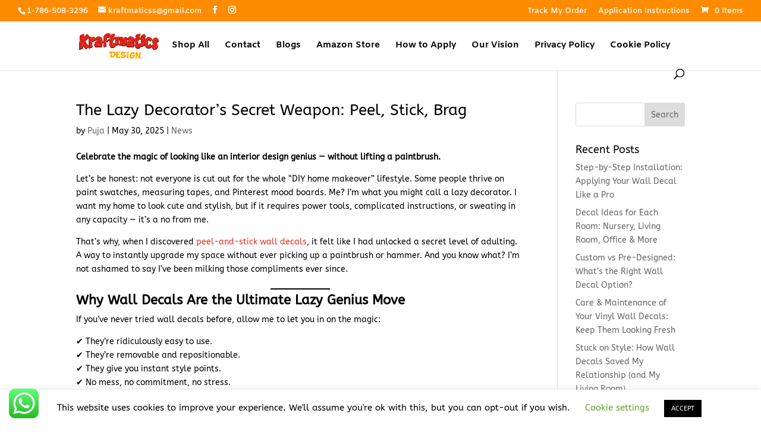

--- FILE ---
content_type: text/html; charset=UTF-8
request_url: https://kraftmatics.com/category/news/page/2/
body_size: 45742
content:
<!DOCTYPE html>
<html lang="en-US">
<head>
	<meta charset="UTF-8" />
<meta http-equiv="X-UA-Compatible" content="IE=edge">
	<link rel="pingback" href="https://kraftmatics.com/xmlrpc.php" />

	<script type="text/javascript">
		document.documentElement.className = 'js';
	</script>

	<link rel="preconnect" href="https://fonts.gstatic.com" crossorigin /><meta name='robots' content='index, follow, max-image-preview:large, max-snippet:-1, max-video-preview:-1' />
<script type="text/javascript">
			let jqueryParams=[],jQuery=function(r){return jqueryParams=[...jqueryParams,r],jQuery},$=function(r){return jqueryParams=[...jqueryParams,r],$};window.jQuery=jQuery,window.$=jQuery;let customHeadScripts=!1;jQuery.fn=jQuery.prototype={},$.fn=jQuery.prototype={},jQuery.noConflict=function(r){if(window.jQuery)return jQuery=window.jQuery,$=window.jQuery,customHeadScripts=!0,jQuery.noConflict},jQuery.ready=function(r){jqueryParams=[...jqueryParams,r]},$.ready=function(r){jqueryParams=[...jqueryParams,r]},jQuery.load=function(r){jqueryParams=[...jqueryParams,r]},$.load=function(r){jqueryParams=[...jqueryParams,r]},jQuery.fn.ready=function(r){jqueryParams=[...jqueryParams,r]},$.fn.ready=function(r){jqueryParams=[...jqueryParams,r]};</script>
	<!-- This site is optimized with the Yoast SEO plugin v26.6 - https://yoast.com/wordpress/plugins/seo/ -->
	<title>News Archives - Page 2 of 22 - Krafmatics</title>
	<link rel="canonical" href="https://kraftmatics.com/category/news/page/2/" />
	<link rel="prev" href="https://kraftmatics.com/category/news/" />
	<link rel="next" href="https://kraftmatics.com/category/news/page/3/" />
	<meta property="og:locale" content="en_US" />
	<meta property="og:type" content="article" />
	<meta property="og:title" content="News Archives - Page 2 of 22 - Krafmatics" />
	<meta property="og:url" content="https://kraftmatics.com/category/news/" />
	<meta property="og:site_name" content="Krafmatics" />
	<meta name="twitter:card" content="summary_large_image" />
	<script type="application/ld+json" class="yoast-schema-graph">{"@context":"https://schema.org","@graph":[{"@type":"CollectionPage","@id":"https://kraftmatics.com/category/news/","url":"https://kraftmatics.com/category/news/page/2/","name":"News Archives - Page 2 of 22 - Krafmatics","isPartOf":{"@id":"https://kraftmatics.com/#website"},"breadcrumb":{"@id":"https://kraftmatics.com/category/news/page/2/#breadcrumb"},"inLanguage":"en-US"},{"@type":"BreadcrumbList","@id":"https://kraftmatics.com/category/news/page/2/#breadcrumb","itemListElement":[{"@type":"ListItem","position":1,"name":"Home","item":"https://kraftmatics.com/"},{"@type":"ListItem","position":2,"name":"News"}]},{"@type":"WebSite","@id":"https://kraftmatics.com/#website","url":"https://kraftmatics.com/","name":"Krafmatics","description":"Kraftmatics Design","publisher":{"@id":"https://kraftmatics.com/#organization"},"potentialAction":[{"@type":"SearchAction","target":{"@type":"EntryPoint","urlTemplate":"https://kraftmatics.com/?s={search_term_string}"},"query-input":{"@type":"PropertyValueSpecification","valueRequired":true,"valueName":"search_term_string"}}],"inLanguage":"en-US"},{"@type":"Organization","@id":"https://kraftmatics.com/#organization","name":"Kraftmatics","url":"https://kraftmatics.com/","logo":{"@type":"ImageObject","inLanguage":"en-US","@id":"https://kraftmatics.com/#/schema/logo/image/","url":"","contentUrl":"","caption":"Kraftmatics"},"image":{"@id":"https://kraftmatics.com/#/schema/logo/image/"},"sameAs":["https://www.facebook.com/Kraftmatics","https://www.instagram.com/kraftmaticss/","https://www.pinterest.com/kraftmaticss/_created/"]}]}</script>
	<!-- / Yoast SEO plugin. -->


<link rel='dns-prefetch' href='//static.klaviyo.com' />
<link rel='dns-prefetch' href='//www.googletagmanager.com' />
<link rel="alternate" type="application/rss+xml" title="Krafmatics &raquo; Feed" href="https://kraftmatics.com/feed/" />
<link rel="alternate" type="application/rss+xml" title="Krafmatics &raquo; Comments Feed" href="https://kraftmatics.com/comments/feed/" />
<link rel="alternate" type="application/rss+xml" title="Krafmatics &raquo; News Category Feed" href="https://kraftmatics.com/category/news/feed/" />
<meta content="Divi v.5.0.0-public-beta.4.2" name="generator"/><link rel='stylesheet' id='ht_ctc_main_css-css' href='https://kraftmatics.com/wp-content/plugins/click-to-chat-for-whatsapp/new/inc/assets/css/main.css?ver=4.34' type='text/css' media='all' />
<style id='wp-block-library-inline-css' type='text/css'>
:root{--wp-block-synced-color:#7a00df;--wp-block-synced-color--rgb:122,0,223;--wp-bound-block-color:var(--wp-block-synced-color);--wp-editor-canvas-background:#ddd;--wp-admin-theme-color:#007cba;--wp-admin-theme-color--rgb:0,124,186;--wp-admin-theme-color-darker-10:#006ba1;--wp-admin-theme-color-darker-10--rgb:0,107,160.5;--wp-admin-theme-color-darker-20:#005a87;--wp-admin-theme-color-darker-20--rgb:0,90,135;--wp-admin-border-width-focus:2px}@media (min-resolution:192dpi){:root{--wp-admin-border-width-focus:1.5px}}.wp-element-button{cursor:pointer}:root .has-very-light-gray-background-color{background-color:#eee}:root .has-very-dark-gray-background-color{background-color:#313131}:root .has-very-light-gray-color{color:#eee}:root .has-very-dark-gray-color{color:#313131}:root .has-vivid-green-cyan-to-vivid-cyan-blue-gradient-background{background:linear-gradient(135deg,#00d084,#0693e3)}:root .has-purple-crush-gradient-background{background:linear-gradient(135deg,#34e2e4,#4721fb 50%,#ab1dfe)}:root .has-hazy-dawn-gradient-background{background:linear-gradient(135deg,#faaca8,#dad0ec)}:root .has-subdued-olive-gradient-background{background:linear-gradient(135deg,#fafae1,#67a671)}:root .has-atomic-cream-gradient-background{background:linear-gradient(135deg,#fdd79a,#004a59)}:root .has-nightshade-gradient-background{background:linear-gradient(135deg,#330968,#31cdcf)}:root .has-midnight-gradient-background{background:linear-gradient(135deg,#020381,#2874fc)}:root{--wp--preset--font-size--normal:16px;--wp--preset--font-size--huge:42px}.has-regular-font-size{font-size:1em}.has-larger-font-size{font-size:2.625em}.has-normal-font-size{font-size:var(--wp--preset--font-size--normal)}.has-huge-font-size{font-size:var(--wp--preset--font-size--huge)}.has-text-align-center{text-align:center}.has-text-align-left{text-align:left}.has-text-align-right{text-align:right}.has-fit-text{white-space:nowrap!important}#end-resizable-editor-section{display:none}.aligncenter{clear:both}.items-justified-left{justify-content:flex-start}.items-justified-center{justify-content:center}.items-justified-right{justify-content:flex-end}.items-justified-space-between{justify-content:space-between}.screen-reader-text{border:0;clip-path:inset(50%);height:1px;margin:-1px;overflow:hidden;padding:0;position:absolute;width:1px;word-wrap:normal!important}.screen-reader-text:focus{background-color:#ddd;clip-path:none;color:#444;display:block;font-size:1em;height:auto;left:5px;line-height:normal;padding:15px 23px 14px;text-decoration:none;top:5px;width:auto;z-index:100000}html :where(.has-border-color){border-style:solid}html :where([style*=border-top-color]){border-top-style:solid}html :where([style*=border-right-color]){border-right-style:solid}html :where([style*=border-bottom-color]){border-bottom-style:solid}html :where([style*=border-left-color]){border-left-style:solid}html :where([style*=border-width]){border-style:solid}html :where([style*=border-top-width]){border-top-style:solid}html :where([style*=border-right-width]){border-right-style:solid}html :where([style*=border-bottom-width]){border-bottom-style:solid}html :where([style*=border-left-width]){border-left-style:solid}html :where(img[class*=wp-image-]){height:auto;max-width:100%}:where(figure){margin:0 0 1em}html :where(.is-position-sticky){--wp-admin--admin-bar--position-offset:var(--wp-admin--admin-bar--height,0px)}@media screen and (max-width:600px){html :where(.is-position-sticky){--wp-admin--admin-bar--position-offset:0px}}

/*# sourceURL=wp-block-library-inline-css */
</style><style id='wp-block-list-inline-css' type='text/css'>
ol,ul{box-sizing:border-box}:root :where(.wp-block-list.has-background){padding:1.25em 2.375em}
/*# sourceURL=https://kraftmatics.com/wp-includes/blocks/list/style.min.css */
</style>
<style id='wp-block-paragraph-inline-css' type='text/css'>
.is-small-text{font-size:.875em}.is-regular-text{font-size:1em}.is-large-text{font-size:2.25em}.is-larger-text{font-size:3em}.has-drop-cap:not(:focus):first-letter{float:left;font-size:8.4em;font-style:normal;font-weight:100;line-height:.68;margin:.05em .1em 0 0;text-transform:uppercase}body.rtl .has-drop-cap:not(:focus):first-letter{float:none;margin-left:.1em}p.has-drop-cap.has-background{overflow:hidden}:root :where(p.has-background){padding:1.25em 2.375em}:where(p.has-text-color:not(.has-link-color)) a{color:inherit}p.has-text-align-left[style*="writing-mode:vertical-lr"],p.has-text-align-right[style*="writing-mode:vertical-rl"]{rotate:180deg}
/*# sourceURL=https://kraftmatics.com/wp-includes/blocks/paragraph/style.min.css */
</style>
<style id='wp-block-separator-inline-css' type='text/css'>
@charset "UTF-8";.wp-block-separator{border:none;border-top:2px solid}:root :where(.wp-block-separator.is-style-dots){height:auto;line-height:1;text-align:center}:root :where(.wp-block-separator.is-style-dots):before{color:currentColor;content:"···";font-family:serif;font-size:1.5em;letter-spacing:2em;padding-left:2em}.wp-block-separator.is-style-dots{background:none!important;border:none!important}
/*# sourceURL=https://kraftmatics.com/wp-includes/blocks/separator/style.min.css */
</style>
<style id='wp-block-separator-theme-inline-css' type='text/css'>
.wp-block-separator.has-css-opacity{opacity:.4}.wp-block-separator{border:none;border-bottom:2px solid;margin-left:auto;margin-right:auto}.wp-block-separator.has-alpha-channel-opacity{opacity:1}.wp-block-separator:not(.is-style-wide):not(.is-style-dots){width:100px}.wp-block-separator.has-background:not(.is-style-dots){border-bottom:none;height:1px}.wp-block-separator.has-background:not(.is-style-wide):not(.is-style-dots){height:2px}
/*# sourceURL=https://kraftmatics.com/wp-includes/blocks/separator/theme.min.css */
</style>
<style id='wp-block-table-inline-css' type='text/css'>
.wp-block-table{overflow-x:auto}.wp-block-table table{border-collapse:collapse;width:100%}.wp-block-table thead{border-bottom:3px solid}.wp-block-table tfoot{border-top:3px solid}.wp-block-table td,.wp-block-table th{border:1px solid;padding:.5em}.wp-block-table .has-fixed-layout{table-layout:fixed;width:100%}.wp-block-table .has-fixed-layout td,.wp-block-table .has-fixed-layout th{word-break:break-word}.wp-block-table.aligncenter,.wp-block-table.alignleft,.wp-block-table.alignright{display:table;width:auto}.wp-block-table.aligncenter td,.wp-block-table.aligncenter th,.wp-block-table.alignleft td,.wp-block-table.alignleft th,.wp-block-table.alignright td,.wp-block-table.alignright th{word-break:break-word}.wp-block-table .has-subtle-light-gray-background-color{background-color:#f3f4f5}.wp-block-table .has-subtle-pale-green-background-color{background-color:#e9fbe5}.wp-block-table .has-subtle-pale-blue-background-color{background-color:#e7f5fe}.wp-block-table .has-subtle-pale-pink-background-color{background-color:#fcf0ef}.wp-block-table.is-style-stripes{background-color:initial;border-collapse:inherit;border-spacing:0}.wp-block-table.is-style-stripes tbody tr:nth-child(odd){background-color:#f0f0f0}.wp-block-table.is-style-stripes.has-subtle-light-gray-background-color tbody tr:nth-child(odd){background-color:#f3f4f5}.wp-block-table.is-style-stripes.has-subtle-pale-green-background-color tbody tr:nth-child(odd){background-color:#e9fbe5}.wp-block-table.is-style-stripes.has-subtle-pale-blue-background-color tbody tr:nth-child(odd){background-color:#e7f5fe}.wp-block-table.is-style-stripes.has-subtle-pale-pink-background-color tbody tr:nth-child(odd){background-color:#fcf0ef}.wp-block-table.is-style-stripes td,.wp-block-table.is-style-stripes th{border-color:#0000}.wp-block-table.is-style-stripes{border-bottom:1px solid #f0f0f0}.wp-block-table .has-border-color td,.wp-block-table .has-border-color th,.wp-block-table .has-border-color tr,.wp-block-table .has-border-color>*{border-color:inherit}.wp-block-table table[style*=border-top-color] tr:first-child,.wp-block-table table[style*=border-top-color] tr:first-child td,.wp-block-table table[style*=border-top-color] tr:first-child th,.wp-block-table table[style*=border-top-color]>*,.wp-block-table table[style*=border-top-color]>* td,.wp-block-table table[style*=border-top-color]>* th{border-top-color:inherit}.wp-block-table table[style*=border-top-color] tr:not(:first-child){border-top-color:initial}.wp-block-table table[style*=border-right-color] td:last-child,.wp-block-table table[style*=border-right-color] th,.wp-block-table table[style*=border-right-color] tr,.wp-block-table table[style*=border-right-color]>*{border-right-color:inherit}.wp-block-table table[style*=border-bottom-color] tr:last-child,.wp-block-table table[style*=border-bottom-color] tr:last-child td,.wp-block-table table[style*=border-bottom-color] tr:last-child th,.wp-block-table table[style*=border-bottom-color]>*,.wp-block-table table[style*=border-bottom-color]>* td,.wp-block-table table[style*=border-bottom-color]>* th{border-bottom-color:inherit}.wp-block-table table[style*=border-bottom-color] tr:not(:last-child){border-bottom-color:initial}.wp-block-table table[style*=border-left-color] td:first-child,.wp-block-table table[style*=border-left-color] th,.wp-block-table table[style*=border-left-color] tr,.wp-block-table table[style*=border-left-color]>*{border-left-color:inherit}.wp-block-table table[style*=border-style] td,.wp-block-table table[style*=border-style] th,.wp-block-table table[style*=border-style] tr,.wp-block-table table[style*=border-style]>*{border-style:inherit}.wp-block-table table[style*=border-width] td,.wp-block-table table[style*=border-width] th,.wp-block-table table[style*=border-width] tr,.wp-block-table table[style*=border-width]>*{border-style:inherit;border-width:inherit}
/*# sourceURL=https://kraftmatics.com/wp-includes/blocks/table/style.min.css */
</style>
<style id='wp-block-table-theme-inline-css' type='text/css'>
.wp-block-table{margin:0 0 1em}.wp-block-table td,.wp-block-table th{word-break:normal}.wp-block-table :where(figcaption){color:#555;font-size:13px;text-align:center}.is-dark-theme .wp-block-table :where(figcaption){color:#ffffffa6}
/*# sourceURL=https://kraftmatics.com/wp-includes/blocks/table/theme.min.css */
</style>
<style id='wp-block-heading-inline-css' type='text/css'>
h1:where(.wp-block-heading).has-background,h2:where(.wp-block-heading).has-background,h3:where(.wp-block-heading).has-background,h4:where(.wp-block-heading).has-background,h5:where(.wp-block-heading).has-background,h6:where(.wp-block-heading).has-background{padding:1.25em 2.375em}h1.has-text-align-left[style*=writing-mode]:where([style*=vertical-lr]),h1.has-text-align-right[style*=writing-mode]:where([style*=vertical-rl]),h2.has-text-align-left[style*=writing-mode]:where([style*=vertical-lr]),h2.has-text-align-right[style*=writing-mode]:where([style*=vertical-rl]),h3.has-text-align-left[style*=writing-mode]:where([style*=vertical-lr]),h3.has-text-align-right[style*=writing-mode]:where([style*=vertical-rl]),h4.has-text-align-left[style*=writing-mode]:where([style*=vertical-lr]),h4.has-text-align-right[style*=writing-mode]:where([style*=vertical-rl]),h5.has-text-align-left[style*=writing-mode]:where([style*=vertical-lr]),h5.has-text-align-right[style*=writing-mode]:where([style*=vertical-rl]),h6.has-text-align-left[style*=writing-mode]:where([style*=vertical-lr]),h6.has-text-align-right[style*=writing-mode]:where([style*=vertical-rl]){rotate:180deg}
/*# sourceURL=https://kraftmatics.com/wp-includes/blocks/heading/style.min.css */
</style>
<style id='wp-block-image-inline-css' type='text/css'>
.wp-block-image>a,.wp-block-image>figure>a{display:inline-block}.wp-block-image img{box-sizing:border-box;height:auto;max-width:100%;vertical-align:bottom}@media not (prefers-reduced-motion){.wp-block-image img.hide{visibility:hidden}.wp-block-image img.show{animation:show-content-image .4s}}.wp-block-image[style*=border-radius] img,.wp-block-image[style*=border-radius]>a{border-radius:inherit}.wp-block-image.has-custom-border img{box-sizing:border-box}.wp-block-image.aligncenter{text-align:center}.wp-block-image.alignfull>a,.wp-block-image.alignwide>a{width:100%}.wp-block-image.alignfull img,.wp-block-image.alignwide img{height:auto;width:100%}.wp-block-image .aligncenter,.wp-block-image .alignleft,.wp-block-image .alignright,.wp-block-image.aligncenter,.wp-block-image.alignleft,.wp-block-image.alignright{display:table}.wp-block-image .aligncenter>figcaption,.wp-block-image .alignleft>figcaption,.wp-block-image .alignright>figcaption,.wp-block-image.aligncenter>figcaption,.wp-block-image.alignleft>figcaption,.wp-block-image.alignright>figcaption{caption-side:bottom;display:table-caption}.wp-block-image .alignleft{float:left;margin:.5em 1em .5em 0}.wp-block-image .alignright{float:right;margin:.5em 0 .5em 1em}.wp-block-image .aligncenter{margin-left:auto;margin-right:auto}.wp-block-image :where(figcaption){margin-bottom:1em;margin-top:.5em}.wp-block-image.is-style-circle-mask img{border-radius:9999px}@supports ((-webkit-mask-image:none) or (mask-image:none)) or (-webkit-mask-image:none){.wp-block-image.is-style-circle-mask img{border-radius:0;-webkit-mask-image:url('data:image/svg+xml;utf8,<svg viewBox="0 0 100 100" xmlns="http://www.w3.org/2000/svg"><circle cx="50" cy="50" r="50"/></svg>');mask-image:url('data:image/svg+xml;utf8,<svg viewBox="0 0 100 100" xmlns="http://www.w3.org/2000/svg"><circle cx="50" cy="50" r="50"/></svg>');mask-mode:alpha;-webkit-mask-position:center;mask-position:center;-webkit-mask-repeat:no-repeat;mask-repeat:no-repeat;-webkit-mask-size:contain;mask-size:contain}}:root :where(.wp-block-image.is-style-rounded img,.wp-block-image .is-style-rounded img){border-radius:9999px}.wp-block-image figure{margin:0}.wp-lightbox-container{display:flex;flex-direction:column;position:relative}.wp-lightbox-container img{cursor:zoom-in}.wp-lightbox-container img:hover+button{opacity:1}.wp-lightbox-container button{align-items:center;backdrop-filter:blur(16px) saturate(180%);background-color:#5a5a5a40;border:none;border-radius:4px;cursor:zoom-in;display:flex;height:20px;justify-content:center;opacity:0;padding:0;position:absolute;right:16px;text-align:center;top:16px;width:20px;z-index:100}@media not (prefers-reduced-motion){.wp-lightbox-container button{transition:opacity .2s ease}}.wp-lightbox-container button:focus-visible{outline:3px auto #5a5a5a40;outline:3px auto -webkit-focus-ring-color;outline-offset:3px}.wp-lightbox-container button:hover{cursor:pointer;opacity:1}.wp-lightbox-container button:focus{opacity:1}.wp-lightbox-container button:focus,.wp-lightbox-container button:hover,.wp-lightbox-container button:not(:hover):not(:active):not(.has-background){background-color:#5a5a5a40;border:none}.wp-lightbox-overlay{box-sizing:border-box;cursor:zoom-out;height:100vh;left:0;overflow:hidden;position:fixed;top:0;visibility:hidden;width:100%;z-index:100000}.wp-lightbox-overlay .close-button{align-items:center;cursor:pointer;display:flex;justify-content:center;min-height:40px;min-width:40px;padding:0;position:absolute;right:calc(env(safe-area-inset-right) + 16px);top:calc(env(safe-area-inset-top) + 16px);z-index:5000000}.wp-lightbox-overlay .close-button:focus,.wp-lightbox-overlay .close-button:hover,.wp-lightbox-overlay .close-button:not(:hover):not(:active):not(.has-background){background:none;border:none}.wp-lightbox-overlay .lightbox-image-container{height:var(--wp--lightbox-container-height);left:50%;overflow:hidden;position:absolute;top:50%;transform:translate(-50%,-50%);transform-origin:top left;width:var(--wp--lightbox-container-width);z-index:9999999999}.wp-lightbox-overlay .wp-block-image{align-items:center;box-sizing:border-box;display:flex;height:100%;justify-content:center;margin:0;position:relative;transform-origin:0 0;width:100%;z-index:3000000}.wp-lightbox-overlay .wp-block-image img{height:var(--wp--lightbox-image-height);min-height:var(--wp--lightbox-image-height);min-width:var(--wp--lightbox-image-width);width:var(--wp--lightbox-image-width)}.wp-lightbox-overlay .wp-block-image figcaption{display:none}.wp-lightbox-overlay button{background:none;border:none}.wp-lightbox-overlay .scrim{background-color:#fff;height:100%;opacity:.9;position:absolute;width:100%;z-index:2000000}.wp-lightbox-overlay.active{visibility:visible}@media not (prefers-reduced-motion){.wp-lightbox-overlay.active{animation:turn-on-visibility .25s both}.wp-lightbox-overlay.active img{animation:turn-on-visibility .35s both}.wp-lightbox-overlay.show-closing-animation:not(.active){animation:turn-off-visibility .35s both}.wp-lightbox-overlay.show-closing-animation:not(.active) img{animation:turn-off-visibility .25s both}.wp-lightbox-overlay.zoom.active{animation:none;opacity:1;visibility:visible}.wp-lightbox-overlay.zoom.active .lightbox-image-container{animation:lightbox-zoom-in .4s}.wp-lightbox-overlay.zoom.active .lightbox-image-container img{animation:none}.wp-lightbox-overlay.zoom.active .scrim{animation:turn-on-visibility .4s forwards}.wp-lightbox-overlay.zoom.show-closing-animation:not(.active){animation:none}.wp-lightbox-overlay.zoom.show-closing-animation:not(.active) .lightbox-image-container{animation:lightbox-zoom-out .4s}.wp-lightbox-overlay.zoom.show-closing-animation:not(.active) .lightbox-image-container img{animation:none}.wp-lightbox-overlay.zoom.show-closing-animation:not(.active) .scrim{animation:turn-off-visibility .4s forwards}}@keyframes show-content-image{0%{visibility:hidden}99%{visibility:hidden}to{visibility:visible}}@keyframes turn-on-visibility{0%{opacity:0}to{opacity:1}}@keyframes turn-off-visibility{0%{opacity:1;visibility:visible}99%{opacity:0;visibility:visible}to{opacity:0;visibility:hidden}}@keyframes lightbox-zoom-in{0%{transform:translate(calc((-100vw + var(--wp--lightbox-scrollbar-width))/2 + var(--wp--lightbox-initial-left-position)),calc(-50vh + var(--wp--lightbox-initial-top-position))) scale(var(--wp--lightbox-scale))}to{transform:translate(-50%,-50%) scale(1)}}@keyframes lightbox-zoom-out{0%{transform:translate(-50%,-50%) scale(1);visibility:visible}99%{visibility:visible}to{transform:translate(calc((-100vw + var(--wp--lightbox-scrollbar-width))/2 + var(--wp--lightbox-initial-left-position)),calc(-50vh + var(--wp--lightbox-initial-top-position))) scale(var(--wp--lightbox-scale));visibility:hidden}}
/*# sourceURL=https://kraftmatics.com/wp-includes/blocks/image/style.min.css */
</style>
<style id='wp-block-image-theme-inline-css' type='text/css'>
:root :where(.wp-block-image figcaption){color:#555;font-size:13px;text-align:center}.is-dark-theme :root :where(.wp-block-image figcaption){color:#ffffffa6}.wp-block-image{margin:0 0 1em}
/*# sourceURL=https://kraftmatics.com/wp-includes/blocks/image/theme.min.css */
</style>
<style id='global-styles-inline-css' type='text/css'>
:root{--wp--preset--aspect-ratio--square: 1;--wp--preset--aspect-ratio--4-3: 4/3;--wp--preset--aspect-ratio--3-4: 3/4;--wp--preset--aspect-ratio--3-2: 3/2;--wp--preset--aspect-ratio--2-3: 2/3;--wp--preset--aspect-ratio--16-9: 16/9;--wp--preset--aspect-ratio--9-16: 9/16;--wp--preset--color--black: #000000;--wp--preset--color--cyan-bluish-gray: #abb8c3;--wp--preset--color--white: #ffffff;--wp--preset--color--pale-pink: #f78da7;--wp--preset--color--vivid-red: #cf2e2e;--wp--preset--color--luminous-vivid-orange: #ff6900;--wp--preset--color--luminous-vivid-amber: #fcb900;--wp--preset--color--light-green-cyan: #7bdcb5;--wp--preset--color--vivid-green-cyan: #00d084;--wp--preset--color--pale-cyan-blue: #8ed1fc;--wp--preset--color--vivid-cyan-blue: #0693e3;--wp--preset--color--vivid-purple: #9b51e0;--wp--preset--gradient--vivid-cyan-blue-to-vivid-purple: linear-gradient(135deg,rgb(6,147,227) 0%,rgb(155,81,224) 100%);--wp--preset--gradient--light-green-cyan-to-vivid-green-cyan: linear-gradient(135deg,rgb(122,220,180) 0%,rgb(0,208,130) 100%);--wp--preset--gradient--luminous-vivid-amber-to-luminous-vivid-orange: linear-gradient(135deg,rgb(252,185,0) 0%,rgb(255,105,0) 100%);--wp--preset--gradient--luminous-vivid-orange-to-vivid-red: linear-gradient(135deg,rgb(255,105,0) 0%,rgb(207,46,46) 100%);--wp--preset--gradient--very-light-gray-to-cyan-bluish-gray: linear-gradient(135deg,rgb(238,238,238) 0%,rgb(169,184,195) 100%);--wp--preset--gradient--cool-to-warm-spectrum: linear-gradient(135deg,rgb(74,234,220) 0%,rgb(151,120,209) 20%,rgb(207,42,186) 40%,rgb(238,44,130) 60%,rgb(251,105,98) 80%,rgb(254,248,76) 100%);--wp--preset--gradient--blush-light-purple: linear-gradient(135deg,rgb(255,206,236) 0%,rgb(152,150,240) 100%);--wp--preset--gradient--blush-bordeaux: linear-gradient(135deg,rgb(254,205,165) 0%,rgb(254,45,45) 50%,rgb(107,0,62) 100%);--wp--preset--gradient--luminous-dusk: linear-gradient(135deg,rgb(255,203,112) 0%,rgb(199,81,192) 50%,rgb(65,88,208) 100%);--wp--preset--gradient--pale-ocean: linear-gradient(135deg,rgb(255,245,203) 0%,rgb(182,227,212) 50%,rgb(51,167,181) 100%);--wp--preset--gradient--electric-grass: linear-gradient(135deg,rgb(202,248,128) 0%,rgb(113,206,126) 100%);--wp--preset--gradient--midnight: linear-gradient(135deg,rgb(2,3,129) 0%,rgb(40,116,252) 100%);--wp--preset--font-size--small: 13px;--wp--preset--font-size--medium: 20px;--wp--preset--font-size--large: 36px;--wp--preset--font-size--x-large: 42px;--wp--preset--spacing--20: 0.44rem;--wp--preset--spacing--30: 0.67rem;--wp--preset--spacing--40: 1rem;--wp--preset--spacing--50: 1.5rem;--wp--preset--spacing--60: 2.25rem;--wp--preset--spacing--70: 3.38rem;--wp--preset--spacing--80: 5.06rem;--wp--preset--shadow--natural: 6px 6px 9px rgba(0, 0, 0, 0.2);--wp--preset--shadow--deep: 12px 12px 50px rgba(0, 0, 0, 0.4);--wp--preset--shadow--sharp: 6px 6px 0px rgba(0, 0, 0, 0.2);--wp--preset--shadow--outlined: 6px 6px 0px -3px rgb(255, 255, 255), 6px 6px rgb(0, 0, 0);--wp--preset--shadow--crisp: 6px 6px 0px rgb(0, 0, 0);}:root { --wp--style--global--content-size: 823px;--wp--style--global--wide-size: 1080px; }:where(body) { margin: 0; }.wp-site-blocks > .alignleft { float: left; margin-right: 2em; }.wp-site-blocks > .alignright { float: right; margin-left: 2em; }.wp-site-blocks > .aligncenter { justify-content: center; margin-left: auto; margin-right: auto; }:where(.is-layout-flex){gap: 0.5em;}:where(.is-layout-grid){gap: 0.5em;}.is-layout-flow > .alignleft{float: left;margin-inline-start: 0;margin-inline-end: 2em;}.is-layout-flow > .alignright{float: right;margin-inline-start: 2em;margin-inline-end: 0;}.is-layout-flow > .aligncenter{margin-left: auto !important;margin-right: auto !important;}.is-layout-constrained > .alignleft{float: left;margin-inline-start: 0;margin-inline-end: 2em;}.is-layout-constrained > .alignright{float: right;margin-inline-start: 2em;margin-inline-end: 0;}.is-layout-constrained > .aligncenter{margin-left: auto !important;margin-right: auto !important;}.is-layout-constrained > :where(:not(.alignleft):not(.alignright):not(.alignfull)){max-width: var(--wp--style--global--content-size);margin-left: auto !important;margin-right: auto !important;}.is-layout-constrained > .alignwide{max-width: var(--wp--style--global--wide-size);}body .is-layout-flex{display: flex;}.is-layout-flex{flex-wrap: wrap;align-items: center;}.is-layout-flex > :is(*, div){margin: 0;}body .is-layout-grid{display: grid;}.is-layout-grid > :is(*, div){margin: 0;}body{padding-top: 0px;padding-right: 0px;padding-bottom: 0px;padding-left: 0px;}:root :where(.wp-element-button, .wp-block-button__link){background-color: #32373c;border-width: 0;color: #fff;font-family: inherit;font-size: inherit;font-style: inherit;font-weight: inherit;letter-spacing: inherit;line-height: inherit;padding-top: calc(0.667em + 2px);padding-right: calc(1.333em + 2px);padding-bottom: calc(0.667em + 2px);padding-left: calc(1.333em + 2px);text-decoration: none;text-transform: inherit;}.has-black-color{color: var(--wp--preset--color--black) !important;}.has-cyan-bluish-gray-color{color: var(--wp--preset--color--cyan-bluish-gray) !important;}.has-white-color{color: var(--wp--preset--color--white) !important;}.has-pale-pink-color{color: var(--wp--preset--color--pale-pink) !important;}.has-vivid-red-color{color: var(--wp--preset--color--vivid-red) !important;}.has-luminous-vivid-orange-color{color: var(--wp--preset--color--luminous-vivid-orange) !important;}.has-luminous-vivid-amber-color{color: var(--wp--preset--color--luminous-vivid-amber) !important;}.has-light-green-cyan-color{color: var(--wp--preset--color--light-green-cyan) !important;}.has-vivid-green-cyan-color{color: var(--wp--preset--color--vivid-green-cyan) !important;}.has-pale-cyan-blue-color{color: var(--wp--preset--color--pale-cyan-blue) !important;}.has-vivid-cyan-blue-color{color: var(--wp--preset--color--vivid-cyan-blue) !important;}.has-vivid-purple-color{color: var(--wp--preset--color--vivid-purple) !important;}.has-black-background-color{background-color: var(--wp--preset--color--black) !important;}.has-cyan-bluish-gray-background-color{background-color: var(--wp--preset--color--cyan-bluish-gray) !important;}.has-white-background-color{background-color: var(--wp--preset--color--white) !important;}.has-pale-pink-background-color{background-color: var(--wp--preset--color--pale-pink) !important;}.has-vivid-red-background-color{background-color: var(--wp--preset--color--vivid-red) !important;}.has-luminous-vivid-orange-background-color{background-color: var(--wp--preset--color--luminous-vivid-orange) !important;}.has-luminous-vivid-amber-background-color{background-color: var(--wp--preset--color--luminous-vivid-amber) !important;}.has-light-green-cyan-background-color{background-color: var(--wp--preset--color--light-green-cyan) !important;}.has-vivid-green-cyan-background-color{background-color: var(--wp--preset--color--vivid-green-cyan) !important;}.has-pale-cyan-blue-background-color{background-color: var(--wp--preset--color--pale-cyan-blue) !important;}.has-vivid-cyan-blue-background-color{background-color: var(--wp--preset--color--vivid-cyan-blue) !important;}.has-vivid-purple-background-color{background-color: var(--wp--preset--color--vivid-purple) !important;}.has-black-border-color{border-color: var(--wp--preset--color--black) !important;}.has-cyan-bluish-gray-border-color{border-color: var(--wp--preset--color--cyan-bluish-gray) !important;}.has-white-border-color{border-color: var(--wp--preset--color--white) !important;}.has-pale-pink-border-color{border-color: var(--wp--preset--color--pale-pink) !important;}.has-vivid-red-border-color{border-color: var(--wp--preset--color--vivid-red) !important;}.has-luminous-vivid-orange-border-color{border-color: var(--wp--preset--color--luminous-vivid-orange) !important;}.has-luminous-vivid-amber-border-color{border-color: var(--wp--preset--color--luminous-vivid-amber) !important;}.has-light-green-cyan-border-color{border-color: var(--wp--preset--color--light-green-cyan) !important;}.has-vivid-green-cyan-border-color{border-color: var(--wp--preset--color--vivid-green-cyan) !important;}.has-pale-cyan-blue-border-color{border-color: var(--wp--preset--color--pale-cyan-blue) !important;}.has-vivid-cyan-blue-border-color{border-color: var(--wp--preset--color--vivid-cyan-blue) !important;}.has-vivid-purple-border-color{border-color: var(--wp--preset--color--vivid-purple) !important;}.has-vivid-cyan-blue-to-vivid-purple-gradient-background{background: var(--wp--preset--gradient--vivid-cyan-blue-to-vivid-purple) !important;}.has-light-green-cyan-to-vivid-green-cyan-gradient-background{background: var(--wp--preset--gradient--light-green-cyan-to-vivid-green-cyan) !important;}.has-luminous-vivid-amber-to-luminous-vivid-orange-gradient-background{background: var(--wp--preset--gradient--luminous-vivid-amber-to-luminous-vivid-orange) !important;}.has-luminous-vivid-orange-to-vivid-red-gradient-background{background: var(--wp--preset--gradient--luminous-vivid-orange-to-vivid-red) !important;}.has-very-light-gray-to-cyan-bluish-gray-gradient-background{background: var(--wp--preset--gradient--very-light-gray-to-cyan-bluish-gray) !important;}.has-cool-to-warm-spectrum-gradient-background{background: var(--wp--preset--gradient--cool-to-warm-spectrum) !important;}.has-blush-light-purple-gradient-background{background: var(--wp--preset--gradient--blush-light-purple) !important;}.has-blush-bordeaux-gradient-background{background: var(--wp--preset--gradient--blush-bordeaux) !important;}.has-luminous-dusk-gradient-background{background: var(--wp--preset--gradient--luminous-dusk) !important;}.has-pale-ocean-gradient-background{background: var(--wp--preset--gradient--pale-ocean) !important;}.has-electric-grass-gradient-background{background: var(--wp--preset--gradient--electric-grass) !important;}.has-midnight-gradient-background{background: var(--wp--preset--gradient--midnight) !important;}.has-small-font-size{font-size: var(--wp--preset--font-size--small) !important;}.has-medium-font-size{font-size: var(--wp--preset--font-size--medium) !important;}.has-large-font-size{font-size: var(--wp--preset--font-size--large) !important;}.has-x-large-font-size{font-size: var(--wp--preset--font-size--x-large) !important;}
/*# sourceURL=global-styles-inline-css */
</style>

<link rel='stylesheet' id='contact-form-7-css' href='https://kraftmatics.com/wp-content/plugins/contact-form-7/includes/css/styles.css?ver=6.1.4' type='text/css' media='all' />
<link rel='stylesheet' id='cookie-law-info-css' href='https://kraftmatics.com/wp-content/plugins/cookie-law-info/legacy/public/css/cookie-law-info-public.css?ver=3.3.8' type='text/css' media='all' />
<link rel='stylesheet' id='cookie-law-info-gdpr-css' href='https://kraftmatics.com/wp-content/plugins/cookie-law-info/legacy/public/css/cookie-law-info-gdpr.css?ver=3.3.8' type='text/css' media='all' />
<link rel='stylesheet' id='woocommerce-layout-css' href='https://kraftmatics.com/wp-content/plugins/woocommerce/assets/css/woocommerce-layout.css?ver=10.4.3' type='text/css' media='all' />
<link rel='stylesheet' id='woocommerce-smallscreen-css' href='https://kraftmatics.com/wp-content/plugins/woocommerce/assets/css/woocommerce-smallscreen.css?ver=10.4.3' type='text/css' media='only screen and (max-width: 768px)' />
<link rel='stylesheet' id='woocommerce-general-css' href='https://kraftmatics.com/wp-content/plugins/woocommerce/assets/css/woocommerce.css?ver=10.4.3' type='text/css' media='all' />
<style id='woocommerce-inline-inline-css' type='text/css'>
.woocommerce form .form-row .required { visibility: visible; }
/*# sourceURL=woocommerce-inline-inline-css */
</style>
<link rel='stylesheet' id='gateway-css' href='https://kraftmatics.com/wp-content/plugins/woocommerce-paypal-payments/modules/ppcp-button/assets/css/gateway.css?ver=3.3.1' type='text/css' media='all' />
<link rel='stylesheet' id='wc-ppcp-applepay-css' href='https://kraftmatics.com/wp-content/plugins/woocommerce-paypal-payments/modules/ppcp-applepay/assets/css/styles.css?ver=3.3.1' type='text/css' media='all' />
<link rel='stylesheet' id='wc-ppcp-googlepay-css' href='https://kraftmatics.com/wp-content/plugins/woocommerce-paypal-payments/modules/ppcp-googlepay/assets/css/styles.css?ver=3.3.1' type='text/css' media='all' />
<link rel='stylesheet' id='divi-style-css' href='https://kraftmatics.com/wp-content/themes/Divi/style-static.min.css?ver=5.0.0-public-beta.4.2' type='text/css' media='all' />
<script type="text/javascript" id="woocommerce-google-analytics-integration-gtag-js-after">
/* <![CDATA[ */
/* Google Analytics for WooCommerce (gtag.js) */
					window.dataLayer = window.dataLayer || [];
					function gtag(){dataLayer.push(arguments);}
					// Set up default consent state.
					for ( const mode of [{"analytics_storage":"denied","ad_storage":"denied","ad_user_data":"denied","ad_personalization":"denied","region":["AT","BE","BG","HR","CY","CZ","DK","EE","FI","FR","DE","GR","HU","IS","IE","IT","LV","LI","LT","LU","MT","NL","NO","PL","PT","RO","SK","SI","ES","SE","GB","CH"]}] || [] ) {
						gtag( "consent", "default", { "wait_for_update": 500, ...mode } );
					}
					gtag("js", new Date());
					gtag("set", "developer_id.dOGY3NW", true);
					gtag("config", "322420698", {"track_404":true,"allow_google_signals":false,"logged_in":false,"linker":{"domains":[],"allow_incoming":false},"custom_map":{"dimension1":"logged_in"}});
//# sourceURL=woocommerce-google-analytics-integration-gtag-js-after
/* ]]> */
</script>
<script type="text/javascript" src="https://kraftmatics.com/wp-includes/js/jquery/jquery.min.js?ver=3.7.1" id="jquery-core-js"></script>
<script type="text/javascript" src="https://kraftmatics.com/wp-includes/js/jquery/jquery-migrate.min.js?ver=3.4.1" id="jquery-migrate-js"></script>
<script type="text/javascript" id="jquery-js-after">
/* <![CDATA[ */
jqueryParams.length&&$.each(jqueryParams,function(e,r){if("function"==typeof r){var n=String(r);n.replace("$","jQuery");var a=new Function("return "+n)();$(document).ready(a)}});
//# sourceURL=jquery-js-after
/* ]]> */
</script>
<script type="text/javascript" id="cookie-law-info-js-extra">
/* <![CDATA[ */
var Cli_Data = {"nn_cookie_ids":[],"cookielist":[],"non_necessary_cookies":[],"ccpaEnabled":"","ccpaRegionBased":"","ccpaBarEnabled":"","strictlyEnabled":["necessary","obligatoire"],"ccpaType":"gdpr","js_blocking":"","custom_integration":"","triggerDomRefresh":"","secure_cookies":""};
var cli_cookiebar_settings = {"animate_speed_hide":"500","animate_speed_show":"500","background":"#FFF","border":"#b1a6a6c2","border_on":"","button_1_button_colour":"#000","button_1_button_hover":"#000000","button_1_link_colour":"#fff","button_1_as_button":"1","button_1_new_win":"","button_2_button_colour":"#333","button_2_button_hover":"#292929","button_2_link_colour":"#444","button_2_as_button":"","button_2_hidebar":"","button_3_button_colour":"#000","button_3_button_hover":"#000000","button_3_link_colour":"#fff","button_3_as_button":"1","button_3_new_win":"","button_4_button_colour":"#000","button_4_button_hover":"#000000","button_4_link_colour":"#62a329","button_4_as_button":"","button_7_button_colour":"#61a229","button_7_button_hover":"#4e8221","button_7_link_colour":"#fff","button_7_as_button":"1","button_7_new_win":"","font_family":"inherit","header_fix":"","notify_animate_hide":"1","notify_animate_show":"","notify_div_id":"#cookie-law-info-bar","notify_position_horizontal":"left","notify_position_vertical":"bottom","scroll_close":"","scroll_close_reload":"","accept_close_reload":"","reject_close_reload":"","showagain_tab":"1","showagain_background":"#fff","showagain_border":"#000","showagain_div_id":"#cookie-law-info-again","showagain_x_position":"550px","text":"#000","show_once_yn":"","show_once":"10000","logging_on":"","as_popup":"","popup_overlay":"1","bar_heading_text":"","cookie_bar_as":"banner","popup_showagain_position":"bottom-right","widget_position":"left"};
var log_object = {"ajax_url":"https://kraftmatics.com/wp-admin/admin-ajax.php"};
//# sourceURL=cookie-law-info-js-extra
/* ]]> */
</script>
<script type="text/javascript" src="https://kraftmatics.com/wp-content/plugins/cookie-law-info/legacy/public/js/cookie-law-info-public.js?ver=3.3.8" id="cookie-law-info-js"></script>
<script type="text/javascript" src="https://kraftmatics.com/wp-content/plugins/woocommerce/assets/js/jquery-blockui/jquery.blockUI.min.js?ver=2.7.0-wc.10.4.3" id="wc-jquery-blockui-js" defer="defer" data-wp-strategy="defer"></script>
<script type="text/javascript" src="https://kraftmatics.com/wp-content/plugins/woocommerce/assets/js/js-cookie/js.cookie.min.js?ver=2.1.4-wc.10.4.3" id="wc-js-cookie-js" defer="defer" data-wp-strategy="defer"></script>
<script type="text/javascript" id="woocommerce-js-extra">
/* <![CDATA[ */
var woocommerce_params = {"ajax_url":"/wp-admin/admin-ajax.php","wc_ajax_url":"/?wc-ajax=%%endpoint%%","i18n_password_show":"Show password","i18n_password_hide":"Hide password"};
//# sourceURL=woocommerce-js-extra
/* ]]> */
</script>
<script type="text/javascript" src="https://kraftmatics.com/wp-content/plugins/woocommerce/assets/js/frontend/woocommerce.min.js?ver=10.4.3" id="woocommerce-js" defer="defer" data-wp-strategy="defer"></script>
<script type="text/javascript" id="wc-settings-dep-in-header-js-after">
/* <![CDATA[ */
console.warn( "Scripts that have a dependency on [wc-settings, wc-blocks-checkout] must be loaded in the footer, klaviyo-klaviyo-checkout-block-editor-script was registered to load in the header, but has been switched to load in the footer instead. See https://github.com/woocommerce/woocommerce-gutenberg-products-block/pull/5059" );
console.warn( "Scripts that have a dependency on [wc-settings, wc-blocks-checkout] must be loaded in the footer, klaviyo-klaviyo-checkout-block-view-script was registered to load in the header, but has been switched to load in the footer instead. See https://github.com/woocommerce/woocommerce-gutenberg-products-block/pull/5059" );
//# sourceURL=wc-settings-dep-in-header-js-after
/* ]]> */
</script>
<link rel="https://api.w.org/" href="https://kraftmatics.com/wp-json/" /><link rel="alternate" title="JSON" type="application/json" href="https://kraftmatics.com/wp-json/wp/v2/categories/62" /><link rel="EditURI" type="application/rsd+xml" title="RSD" href="https://kraftmatics.com/xmlrpc.php?rsd" />
<meta name="generator" content="WordPress 6.9" />
<meta name="generator" content="WooCommerce 10.4.3" />
<!-- Google site verification - Google for WooCommerce -->
<meta name="google-site-verification" content="wfP28Ommh0XhADz4yVnRgycLwcJ2-dXJKKqw5NnwMis" />
<meta name="viewport" content="width=device-width, initial-scale=1.0, maximum-scale=1.0, user-scalable=0" />	<noscript><style>.woocommerce-product-gallery{ opacity: 1 !important; }</style></noscript>
	<style type="text/css" id="custom-background-css">
body.custom-background { background-color: #ffffff; }
</style>
	<link rel="icon" href="https://kraftmatics.com/wp-content/uploads/2025/09/cropped-Favicon-32x32.jpg" sizes="32x32" />
<link rel="icon" href="https://kraftmatics.com/wp-content/uploads/2025/09/cropped-Favicon-192x192.jpg" sizes="192x192" />
<link rel="apple-touch-icon" href="https://kraftmatics.com/wp-content/uploads/2025/09/cropped-Favicon-180x180.jpg" />
<meta name="msapplication-TileImage" content="https://kraftmatics.com/wp-content/uploads/2025/09/cropped-Favicon-270x270.jpg" />
<link rel="stylesheet" id="et-divi-customizer-global-cached-inline-styles" href="https://kraftmatics.com/wp-content/et-cache/global/et-divi-customizer-global.min.css?ver=1768258218" /><link rel='stylesheet' id='wc-blocks-style-css' href='https://kraftmatics.com/wp-content/plugins/woocommerce/assets/client/blocks/wc-blocks.css?ver=wc-10.4.3' type='text/css' media='all' />
</head>
<body class="archive paged category category-news category-62 custom-background paged-2 category-paged-2 wp-theme-Divi theme-Divi woocommerce-no-js et_pb_button_helper_class et_fullwidth_secondary_nav et_fixed_nav et_show_nav et_secondary_nav_enabled et_secondary_nav_two_panels et_primary_nav_dropdown_animation_flip et_secondary_nav_dropdown_animation_fade et_header_style_left et_pb_footer_columns4 et_cover_background et_pb_gutter osx et_pb_gutters3 et_right_sidebar et_divi_theme et-db">
	<div id="page-container">

					<div id="top-header">
			<div class="container clearfix">

			
				<div id="et-info">
									<span id="et-info-phone">1-786-508-3296</span>
				
									<a href="mailto:kraftmaticss@gmail.com"><span id="et-info-email">kraftmaticss@gmail.com</span></a>
				
				<ul class="et-social-icons">

	<li class="et-social-icon et-social-facebook">
		<a href="https://www.facebook.com/kraftmaticss" class="icon">
			<span>Facebook</span>
		</a>
	</li>
	<li class="et-social-icon et-social-instagram">
		<a href="https://www.instagram.com/kraftmaticss/" class="icon">
			<span>Instagram</span>
		</a>
	</li>

</ul>				</div>

			
				<div id="et-secondary-menu">
				<div class="et_duplicate_social_icons">
								<ul class="et-social-icons">

	<li class="et-social-icon et-social-facebook">
		<a href="https://www.facebook.com/kraftmaticss" class="icon">
			<span>Facebook</span>
		</a>
	</li>
	<li class="et-social-icon et-social-instagram">
		<a href="https://www.instagram.com/kraftmaticss/" class="icon">
			<span>Instagram</span>
		</a>
	</li>

</ul>
							</div><ul id="et-secondary-nav" class="menu"><li class="menu-item menu-item-type-custom menu-item-object-custom menu-item-592"><a href="https://tools.usps.com/go/TrackConfirmAction_input">Track My Order</a></li>
<li class="menu-item menu-item-type-custom menu-item-object-custom menu-item-606"><a href="https://kraftmatics.com/how-to-install/">Application Instructions</a></li>
</ul><a href="https://kraftmatics.com/cart/" class="et-cart-info">
				<span>0 Items</span>
			</a>				</div>

			</div>
		</div>
		
	
			<header id="main-header" data-height-onload="66">
			<div class="container clearfix et_menu_container">
							<div class="logo_container">
					<span class="logo_helper"></span>
					<a href="https://kraftmatics.com/">
						<img src="https://kraftmatics.com/wp-content/uploads/2020/03/LOGO-KRAFTMATICS-header.png" width="43" height="43" alt="Krafmatics" id="logo" data-height-percentage="54" />
					</a>
				</div>
							<div id="et-top-navigation" data-height="66" data-fixed-height="40">
											<nav id="top-menu-nav">
						<ul id="top-menu" class="nav et_disable_top_tier"><li id="menu-item-573233" class="menu-item menu-item-type-custom menu-item-object-custom menu-item-573233"><a href="https://kraftmatics.com/product-category/all-products/">Shop All</a></li>
<li id="menu-item-573234" class="menu-item menu-item-type-custom menu-item-object-custom menu-item-573234"><a href="https://kraftmatics.com/contact/">Contact</a></li>
<li id="menu-item-573235" class="menu-item menu-item-type-custom menu-item-object-custom menu-item-573235"><a href="https://kraftmatics.com/blogs/">Blogs</a></li>
<li id="menu-item-27539" class="menu-item menu-item-type-custom menu-item-object-custom menu-item-27539"><a href="https://www.amazon.com/stores/KraftmaticsDesign/Homepage/page/5BE5947B-F161-412A-8368-8A95CDA4429F">Amazon Store</a></li>
<li id="menu-item-573045" class="menu-item menu-item-type-custom menu-item-object-custom menu-item-573045"><a href="https://kraftmatics.com/how-to-apply-wall-decals/">How to Apply</a></li>
<li id="menu-item-573285" class="menu-item menu-item-type-post_type menu-item-object-page menu-item-573285"><a href="https://kraftmatics.com/our-vision/">Our Vision</a></li>
<li id="menu-item-573236" class="menu-item menu-item-type-custom menu-item-object-custom menu-item-573236"><a href="https://kraftmatics.com/privacy-policy-new/">Privacy Policy</a></li>
<li id="menu-item-573237" class="menu-item menu-item-type-custom menu-item-object-custom menu-item-573237"><a href="https://kraftmatics.com/cookie-policy-new/">Cookie Policy</a></li>
</ul>						</nav>
					
					
					
											<div id="et_top_search">
							<span id="et_search_icon"></span>
						</div>
					
					<div id="et_mobile_nav_menu">
				<div class="mobile_nav closed">
					<span class="select_page">Select Page</span>
					<span class="mobile_menu_bar mobile_menu_bar_toggle"></span>
				</div>
			</div>				</div> <!-- #et-top-navigation -->
			</div> <!-- .container -->
						<div class="et_search_outer">
				<div class="container et_search_form_container">
					<form role="search" method="get" class="et-search-form" action="https://kraftmatics.com/">
					<input type="search" class="et-search-field" placeholder="Search &hellip;" value="" name="s" title="Search for:" />					</form>
					<span class="et_close_search_field"></span>
				</div>
			</div>
					</header> <!-- #main-header -->
			<div id="et-main-area">
	
<div id="main-content">
	<div class="container">
		<div id="content-area" class="clearfix">
			<div id="left-area">
		
					<article id="post-572486" class="et_pb_post post-572486 post type-post status-publish format-standard hentry category-news">

				
															<h2 class="entry-title"><a href="https://kraftmatics.com/the-lazy-decorators-secret-weapon-peel-stick-brag/">The Lazy Decorator’s Secret Weapon: Peel, Stick, Brag</a></h2>
					
					<p class="post-meta"> by <span class="author vcard"><a href="https://kraftmatics.com/author/puja/" title="Posts by Puja" rel="author">Puja</a></span> | <span class="published">May 30, 2025</span> | <a href="https://kraftmatics.com/category/news/" rel="category tag">News</a></p>
<p><strong>Celebrate the magic of looking like an interior design genius — without lifting a paintbrush.</strong></p>



<p>Let’s be honest: not everyone is cut out for the whole “DIY home makeover” lifestyle. Some people thrive on paint swatches, measuring tapes, and Pinterest mood boards. Me? I’m what you might call a lazy decorator. I want my home to look cute and stylish, but if it requires power tools, complicated instructions, or sweating in any capacity — it’s a no from me.</p>



<p>That’s why, when I discovered<a href="https://kraftmatics.com/product-tag/wall-decals/"> peel-and-stick wall decals</a>, it felt like I had unlocked a secret level of adulting. A way to instantly upgrade my space without ever picking up a paintbrush or hammer. And you know what? I’m not ashamed to say I’ve been milking those compliments ever since.</p>



<hr class="wp-block-separator has-alpha-channel-opacity"/>



<h3 class="wp-block-heading"><strong>Why Wall Decals Are the Ultimate Lazy Genius Move</strong></h3>



<p>If you’ve never tried wall decals before, allow me to let you in on the magic:</p>



<p>✔️ They’re ridiculously easy to use.<br>✔️ They’re removable and repositionable.<br>✔️ They give you instant style points.<br>✔️ No mess, no commitment, no stress.</p>



<p>Basically, it’s everything you’d want from home decor — minus all the annoying parts.</p>



<p>You just peel them off the backing, stick them on the wall, and adjust as needed. No drills, no drying time, no regrets. And when you’re ready for a change (or moving out of that apartment with strict wall rules), they come off cleanly without taking half the paint with them. It’s pure decorating sorcery, and you can find<a href="https://kraftmatics.com/shop/"> tons of options here</a>.</p>



<hr class="wp-block-separator has-alpha-channel-opacity"/>



<h3 class="wp-block-heading"><strong>The Compliment Effect</strong></h3>



<p>The best part? People love them.</p>



<p>I can’t tell you how many times friends have come over, spotted one of my decal-covered walls, and asked who my interior designer was. There’s something about a bold wall graphic or a clever quote decal that makes people assume you spent hours planning and executing your home’s “aesthetic.”</p>



<p>Little do they know, I was in my pajamas with a messy bun, slapping stickers on the wall between Netflix episodes.</p>



<p>And honestly? I live for those moments. Nothing feels quite as satisfying as casually saying, “Oh, those?<a href="https://kraftmatics.com/product-tag/wall-decals/"> Just something I threw up the other day</a>,” while internally doing a smug little victory dance.</p>



<hr class="wp-block-separator has-alpha-channel-opacity"/>



<h3 class="wp-block-heading"><strong>What to Look for When You’re Shopping</strong></h3>



<p>Not all decals are created equal, though. If you want to look like a lazy genius, pick designs that make a statement without overwhelming your space.</p>



<p>Here’s what I go for:</p>



<ul class="wp-block-list">
<li><strong>Oversized designs:</strong> Big florals, abstract shapes, or geometric patterns turn a basic wall into a total showstopper.<br></li>



<li><strong>Cheeky quotes:</strong> Perfect for kitchens, bathrooms, or entryways. My personal fave? “This kitchen is for dancing.”<br></li>



<li><strong>Unexpected placements:</strong> Try decals on ceilings, mirrors, closet doors, or even behind shelves. It’s the little surprises that get the biggest reactions.<br></li>



<li><strong>Seasonal switch-ups:</strong> Fall leaves in autumn, snowflakes in winter, tropical vibes for summer.<a href="https://kraftmatics.com/shop/"> Decals are so easy to swap out</a>, you can redecorate with the seasons without packing a single storage bin.<br></li>
</ul>



<hr class="wp-block-separator has-alpha-channel-opacity"/>



<h3 class="wp-block-heading"><strong>No Skills? No Problem.</strong></h3>



<p>The beauty of wall decals is that you don’t need an ounce of artistic talent or decorating know-how to pull them off. They’re literally designed for people like us — the lazy, the indecisive, the commitment-phobic.</p>



<p>And if you mess up? Just peel it off and try again. It’s basically the decorating equivalent of Ctrl+Z.</p>



<hr class="wp-block-separator has-alpha-channel-opacity"/>



<h3 class="wp-block-heading"><strong>Final Thoughts</strong></h3>



<p>If you’ve been avoiding decorating because it sounds exhausting, expensive, or risky — consider this your official permission slip to cut corners in style.<a href="https://kraftmatics.com/"> Peel-and-stick wall decals</a> are the lazy decorator’s secret weapon.</p>



<p>They’re fast, fun, affordable, and totally foolproof. Plus, you get all the bragging rights of a perfectly styled room without ever breaking a sweat.</p>



<p><strong>Moral of the story:</strong> Peel it. Stick it. Brag about it. Repeat.</p>
				
					</article>
				
					<article id="post-572484" class="et_pb_post post-572484 post type-post status-publish format-standard hentry category-news">

				
															<h2 class="entry-title"><a href="https://kraftmatics.com/from-boring-to-decal-icious-a-tale-of-one-walls-glow-up/">From Boring to Decal-icious: A Tale of One Wall&#8217;s Glow-Up</a></h2>
					
					<p class="post-meta"> by <span class="author vcard"><a href="https://kraftmatics.com/author/puja/" title="Posts by Puja" rel="author">Puja</a></span> | <span class="published">May 30, 2025</span> | <a href="https://kraftmatics.com/category/news/" rel="category tag">News</a></p>
<p>We all have that wall. You know the one. The sad, empty stretch of drywall that just stares back at you every time you pass by, silently judging your lack of decorating ambition. For me, it was the wall in my living room — a big, blank, beige expanse of nothingness. No art, no shelves, no personality. Just… wall.</p>



<p>For months, I ignored it. I told myself I’d “get to it eventually,” but “eventually” turned into one year, two years, and way too many house guests politely pretending not to notice its depressing emptiness.</p>



<p>It wasn’t for lack of trying, either. I’d scroll Pinterest, imagining gallery walls and bold paint colors. I even bought a couple of frames once, but they sat empty for six months because committing to what should go inside them felt like choosing a tattoo — terrifyingly permanent.</p>



<p>Then one Saturday afternoon, in a fit of productive procrastination (which means I was avoiding laundry), I stumbled across an<a href="https://kraftmatics.com/product-tag/wall-decals/"> online shop selling wall decals</a>. And not just the cutesy stuff you see in kids’ rooms — these were sleek, modern, and surprisingly chic.</p>



<p><strong>“Removable? No damage? No commitment?</strong><a href="https://kraftmatics.com/"><strong> </strong><strong>Where have you been all my life?</strong></a><strong>”</strong><strong><br></strong> It was love at first click.</p>



<hr class="wp-block-separator has-alpha-channel-opacity"/>



<h3 class="wp-block-heading"><strong>The Great Wall Rescue Plan</strong></h3>



<p>Armed with a cup of coffee and a dangerous sense of confidence, I ordered a set of oversized, abstract black-and-white decals that kind of looked like brushstroke art. Bold enough to make a statement, neutral enough to not clash with my existing furniture, and — best of all — zero nails or paint required.</p>



<p>When they arrived, I did what any responsible adult would do: immediately abandoned my to-do list, cranked up my favorite playlist, and<a href="https://kraftmatics.com/shop/"> got to sticking</a>.</p>



<p><strong>Spoiler alert:</strong> It was weirdly fun.<br>Peeling and placing those giant decals felt like a mix between arts and crafts and mild home renovation. I repositioned them a few times (because yes, my “eyeballing it” method was deeply flawed) but eventually found the perfect layout.</p>



<hr class="wp-block-separator has-alpha-channel-opacity"/>



<h3 class="wp-block-heading"><strong>From Dull to Decal-icious</strong></h3>



<p>The transformation was instant. What was once a bland, personality-free wall suddenly looked like something out of a trendy design blog. The bold shapes gave the room a modern, artsy vibe without me having to pick up a paint roller or spend a small fortune on custom framing.</p>



<p>It wasn’t just me who noticed, either.</p>



<p>Friends came over that weekend, walked in, and one of them actually gasped (which I took as a very dramatic compliment). Another asked where I bought the “<a href="https://kraftmatics.com/product-tag/wall-decals/">custom mural</a>” and was floored when I told them it was a set of peel-and-stick decals I applied myself in under an hour.</p>



<p>Even my mom — a woman who still refuses to believe wallpaper went out of fashion — approved. High praise, indeed.</p>



<hr class="wp-block-separator has-alpha-channel-opacity"/>



<h3 class="wp-block-heading"><strong>Lessons From a Glowing Wall</strong></h3>



<p>What started as a lazy afternoon project turned into one of my favorite home upgrades ever. It made me realize a few things:</p>



<ul class="wp-block-list">
<li><a href="https://kraftmatics.com/">Your walls have way more potential than you think</a>.<br></li>



<li>Decorating doesn’t have to be expensive or permanent to make an impact.<br></li>



<li>Compliments are way more satisfying when you didn’t have to break a sweat for them.<br></li>
</ul>



<p>Now, every time I walk past that wall, it makes me happy. Not just because it looks great, but because it reminds me that sometimes the simplest, silliest ideas turn out to be the best ones.</p>



<hr class="wp-block-separator has-alpha-channel-opacity"/>



<h3 class="wp-block-heading"><strong>Final Thoughts</strong></h3>



<p>If you’ve got a sad, lonely wall begging for attention, do yourself a favor:<a href="https://kraftmatics.com/shop/"> go decal shopping</a>. There’s something out there for every style — boho, modern, minimalist, glam, you name it. Plus, if you get tired of it down the line, you can just peel it off and start fresh. No drama, no regrets.</p>



<p><strong>Moral of the story:</strong> When life gives you a boring wall,<a href="https://kraftmatics.com/"> make it decal-icious</a>.</p>
				
					</article>
				
					<article id="post-572481" class="et_pb_post post-572481 post type-post status-publish format-standard hentry category-news">

				
															<h2 class="entry-title"><a href="https://kraftmatics.com/warning-these-wall-decals-may-cause-excessive-compliments/">Warning: These Wall Decals May Cause Excessive Compliments</a></h2>
					
					<p class="post-meta"> by <span class="author vcard"><a href="https://kraftmatics.com/author/puja/" title="Posts by Puja" rel="author">Puja</a></span> | <span class="published">May 30, 2025</span> | <a href="https://kraftmatics.com/category/news/" rel="category tag">News</a></p>
<h2 class="wp-block-heading"></h2>



<p><em>A Cheeky Guide on Choosing Decals That Impress Guests and Spark Conversation</em></p>



<p>If you’ve never experienced the pure joy of someone walking into your home and saying “<a href="https://kraftmatics.com/shop/">Oh wow, where did you get that?</a>” — you’re missing out. And no, I’m not talking about a fancy sofa or a trendy coffee table book you never actually read. I’m talking about<a href="https://kraftmatics.com/product-tag/wall-decals/"> wall decals</a>. Yep, those giant, peel-and-stick wonders that can turn a plain wall into a total showstopper in under ten minutes.</p>



<p>I know what you might be thinking: Aren’t those just for kids’ rooms and college dorms? Absolutely not. Wall decals have leveled up, my friend. Today’s designs range from elegant to edgy, hilarious to heartwarming, and everything in between. And the best part? They’re ridiculously easy to apply and remove — so you can switch up your vibe faster than you can say “mid-century modern.”</p>



<p>If you’re ready to impress your guests and rack up some serious compliments, here’s your cheeky guide to choosing<a href="https://kraftmatics.com/"> wall decals that make people stop, stare, and ask questions</a>.</p>



<hr class="wp-block-separator has-alpha-channel-opacity"/>



<h3 class="wp-block-heading"><strong>1️⃣ Go Big or Go Home</strong></h3>



<p>When it comes to wall decals, size definitely matters. Sure, a tiny decal in the corner of your room is cute, but if you want those jaw-dropping, camera-phone-grabbing reactions, you need to think bold. Oversized botanical prints, giant abstract shapes, or a mural-style decal that takes up an entire wall? Yes, please. The bigger the decal, the bigger the impact.</p>



<p><strong>Pro tip:</strong> A massive floral decal behind your couch or a large geometric pattern around your bed frame instantly turns any basic room into something<a href="https://kraftmatics.com/product-tag/wall-decals/"> Instagram-worthy</a>.</p>



<hr class="wp-block-separator has-alpha-channel-opacity"/>



<h3 class="wp-block-heading"><strong>2️⃣ Pick a Conversation Starter</strong></h3>



<p>Some decals aren’t just decor — they’re conversation starters. Think quirky quotes, unexpected images, or funny graphics that make people do a double-take. I once put up a decal in my kitchen that read “Alexa, do the dishes.” It got more laughs than anything else in my house, and trust me, guests remembered it.</p>



<p><strong>Idea starters:</strong></p>



<ul class="wp-block-list">
<li>A decal that says “<a href="https://kraftmatics.com/shop/">Welcome to our beautiful chaos</a>” in the entryway.<br></li>



<li>A giant moon phase chart over your bed.<br></li>



<li>Or my personal favorite: a decal of a cat peeking out from behind a bookshelf. Cute, weird, and guaranteed to get a chuckle.<br></li>
</ul>



<hr class="wp-block-separator has-alpha-channel-opacity"/>



<h3 class="wp-block-heading"><strong>3️⃣ Match Your Mood</strong></h3>



<p>Wall decals are the fastest way to set the tone of a room without committing to a major design overhaul. Want a calming, spa-like bathroom? Go for soft watercolor leaves or minimalist line art. Feeling bold and energetic?<a href="https://kraftmatics.com/"> Slap up some neon lightning bolts</a> in your home office. Hosting friends for wine night? A wall decal of wine glasses clinking adds the perfect touch of humor.</p>



<p><strong>The trick:</strong> Pick decals that reflect your personality or the mood you want the room to have. Your guests will feel it the moment they walk in.</p>



<hr class="wp-block-separator has-alpha-channel-opacity"/>



<h3 class="wp-block-heading"><strong>4️⃣ Seasonal Switch-Ups</strong></h3>



<p>One of the best things about decals is that they’re temporary. Unlike paint or wallpaper, you can peel them off when you’re ready for a change — which makes them perfect for<a href="https://kraftmatics.com/product-tag/wall-decals/"> seasonal decor</a>. Fall leaves in October, snowflakes in December, tropical vibes in July. It keeps your home feeling fresh and fun, and guests will be convinced you’re some kind of decorating wizard.</p>



<p><strong>Bonus:</strong> No storage space needed. Just peel ‘em off and stick on the next set.</p>



<hr class="wp-block-separator has-alpha-channel-opacity"/>



<h3 class="wp-block-heading"><strong>5️⃣ Don’t Forget the Unexpected Spots</strong></h3>



<p>Everyone expects art above the couch or bed, but the real compliment-winners are in the spots no one saw coming. A cheeky decal on your bathroom mirror. A romantic quote on the ceiling above your bed. A motivational phrase on the inside of your closet door. It’s those little surprises that make people smile — and immediately want to<a href="https://kraftmatics.com/"> copy your idea</a>.</p>



<hr class="wp-block-separator has-alpha-channel-opacity"/>



<h2 class="wp-block-heading"><strong>Final Thoughts</strong></h2>



<p>Listen, you don’t need to hire a fancy interior designer or blow your paycheck on pricey wall art to make your home feel amazing. With a few well-chosen<a href="https://kraftmatics.com/shop/"> wall decals</a>, you can completely transform your space, impress your guests, and spark conversations without lifting a paintbrush.</p>



<p><strong>Just be warned:</strong> you will get compliments. A lot of them. And people will ask where you got them. Might as well have your answer ready.</p>



<p><strong>Moral of the story:</strong> When life feels a little plain,<a href="https://kraftmatics.com/product-tag/wall-decals/"> stick something bold on the wall</a>.</p>
				
					</article>
				
					<article id="post-572464" class="et_pb_post post-572464 post type-post status-publish format-standard hentry category-news">

				
															<h2 class="entry-title"><a href="https://kraftmatics.com/behind-the-scenes-how-custom-wall-decals-are-designed-and-made/">Behind the Scenes: How Custom Wall Decals Are Designed and Made</a></h2>
					
					<p class="post-meta"> by <span class="author vcard"><a href="https://kraftmatics.com/author/puja/" title="Posts by Puja" rel="author">Puja</a></span> | <span class="published">May 9, 2025</span> | <a href="https://kraftmatics.com/category/news/" rel="category tag">News</a></p>
<p>When you see a beautiful name decal or a dreamy wall of stars in a nursery, it looks so simple, like magic on a wall. But behind every <a href="https://kraftmatics.com/product/paw-patrol-custom-name-wall-decal-vinyl-stickers-peel-and-stick-wall-decal-wall-decal-online-on-sale/"><strong>custom wall decal</strong></a> is a story. A story of design, creativity, craftsmanship, and a deep love for the little ones these decals are made for.</p>



<p>Let’s walk through the entire journey: from idea to wall. Along the way, we’ll cover design choices, materials, customization, safety, and why parents everywhere are choosing these wall decals to make their nurseries feel like home.</p>



<h2 class="wp-block-heading"><strong>1. The Inspiration: It All Starts with a Feeling</strong></h2>



<p>Before a single design is drawn or a machine turned on, it begins with <strong>emotion</strong>.</p>



<p>Parents are creating a space where their baby will grow, sleep, and be loved. So the inspiration behind each decal often comes from:</p>



<ul class="wp-block-list">
<li>A baby’s name or nickname<br></li>



<li>Favorite animals or nature themes<br></li>



<li>Family heritage or meaningful symbols<br></li>



<li>Dreamy concepts like clouds, stars, or storybook forests<br></li>
</ul>



<p>Designers talk to parents, look at mood boards, color palettes, nursery themes, and popular trends. They think about how to blend function with emotion. After all, this isn&#8217;t just a sticker—it&#8217;s a memory in the making.</p>



<h2 class="wp-block-heading"><strong>2. The Design Process: Drawing Dreams</strong></h2>



<p>Once the inspiration is locked in, it&#8217;s time to sketch.</p>



<p>Custom wall decal designs often begin with:</p>



<ul class="wp-block-list">
<li><strong>Hand-drawn sketches</strong> (yes, many are drawn the old-fashioned way!)<br></li>



<li><strong>Digital illustrations</strong> using software like Adobe Illustrator or Procreate<br></li>



<li><strong>Font selection</strong> for name decals (script fonts for elegance, bold fonts for playfulness)<br><br></li>
</ul>



<p>Many brands also offer <strong>preview tools</strong> to type your child’s name, select a color, and see what it will look like in real time. This helps parents get involved and feel confident before they order.</p>



<h2 class="wp-block-heading"><strong>3. Choosing the Right Materials: Safe, Durable &amp; Beautiful</strong></h2>



<p>Let’s talk about <strong>what goes on your wall</strong>.</p>



<p><a href="https://kraftmatics.com/product/baby-shark-family-wall-decal-vinyl-sticker-wall-decal-online-on-sale/"><strong>High-quality wall decals</strong></a> are usually made from <strong>premium vinyl</strong>—a soft, flexible material that:</p>



<ul class="wp-block-list">
<li>Sticks smoothly to painted walls<br></li>



<li>It is safe for baby rooms (non-toxic and PVC-free)<br></li>



<li>Peels off cleanly without damaging paint<br></li>



<li>It is water-resistant and fade-resistant<br></li>
</ul>



<p>For nurseries, <strong>matte vinyl</strong> is preferred over glossy. It blends better with wall finishes and reduces glare, making it look painted on.</p>



<p>Color matching is another big part of the process. Designers make sure the colors used are:</p>



<ul class="wp-block-list">
<li>Work with nursery furniture and soft furnishings<br></li>



<li>Complement wall paint tones<br></li>



<li>Look soothing, fun, or dreamy based on your theme<br></li>
</ul>



<p>Some premium decals use <strong>eco-friendly inks</strong>, making them better for your baby and the planet.</p>



<h2 class="wp-block-heading"><strong>4. Customization: Your Baby’s Name, Your Way</strong></h2>



<p>This is where things get personal.</p>



<p>When you order a <a href="https://kraftmatics.com/product/baby-shark-sea-world-name-wall-decal-vinyl-sticker-wall-decal-online-on-sale/"><strong>custom name wall decal</strong></a>, the design team will:</p>



<ul class="wp-block-list">
<li>Confirm the spelling and capitalization<br></li>



<li>Show you font previews (sometimes even mockups)<br></li>



<li>Match your chosen color to your nursery’s palette<br></li>
</ul>



<p>Some even let you choose layout styles—like stacking names vertically, adding stars around the name, or placing them within a rainbow.</p>



<p>And if you want <em>something truly one-of-a-kind</em>, some shops even offer <strong>completely custom artwork</strong>—a beloved pet, your baby’s zodiac constellation, or a quote that means something special to your family.<br></p>



<h2 class="wp-block-heading"><strong>5. Application Day: The Real Magic Begins</strong></h2>



<p>When your decal arrives, the fun begins.</p>



<p>Application is often easy and tool-free, involving just:</p>



<ol class="wp-block-list">
<li>Cleaning the wall surface (smooth, dry walls work best)<br></li>



<li>Taping the decal in place using painter’s tape<br></li>



<li>Peeling off the backing and using the transfer tape to press the design onto the wall<br></li>



<li>Smoothing out bubbles with a squeegee or card<br></li>



<li>Carefully removing the transfer tape<br></li>
</ol>



<p>Most decals take <strong>10–20 minutes to apply</strong>. And because they’re removable, you can always adjust, re-stick, or reposition if needed.</p>



<p>Parents often say this part is <em>magical</em>—seeing their baby’s name or a dreamy design appear on the wall makes everything feel real.</p>



<h2 class="wp-block-heading"><strong>6. Real Stories from Real Families</strong></h2>



<p>“We ordered a name decal for our daughter, and when we applied it the week before her due date, I just started crying. It made everything feel real.” – Priya, Mumbai</p>



<p>“Our jungle decal set came out better than expected. Our toddler loves naming the animals during diaper changes!” – Ethan &amp; Julia, Toronto</p>



<p>“We got a rainbow name decal for our rainbow baby, and it’s the most special piece in his room.” – Aisha, Dubai</p>



<h2 class="wp-block-heading"><strong>In Closing: It’s More Than Just a Sticker</strong></h2>



<p>From pencil sketch to package, <a href="https://kraftmatics.com/product/personalized-name-initial-moon-and-star-wall-decal-vinyl-sticker/"><strong>custom nursery wall decals</strong></a> are <strong>a work of love</strong>. They&#8217;re designed to bring comfort, joy, and identity to your baby’s first space in the world.</p>



<p>So next time you peel off the backing and smooth a name or a star onto the wall, know this:You’re not just decorating a nursery.<br>You’re creating memories.<br>You’re welcoming magic.<br>And maybe, just maybe… you’re starting your own little story on the walls.<a href="https://kraftmatics.com/product/custom-name-a-hundred-font-nursery-wall-decal-vinyl-sticker-peel-and-stick-wall-decal-wall-decal-online-on-sale/"><strong>yl decal</strong></a> or a <strong>hand-painted masterpiece</strong>, your space will be transformed into something special!</p>
				
					</article>
				
					<article id="post-572462" class="et_pb_post post-572462 post type-post status-publish format-standard hentry category-news">

				
															<h2 class="entry-title"><a href="https://kraftmatics.com/what-your-pet-would-think-of-its-3d-wall-twin-probably-confused-but-flattered/">What Your Pet Would Think of Its 3D Wall Twin (Probably Confused, But Flattered)</a></h2>
					
					<p class="post-meta"> by <span class="author vcard"><a href="https://kraftmatics.com/author/puja/" title="Posts by Puja" rel="author">Puja</a></span> | <span class="published">May 9, 2025</span> | <a href="https://kraftmatics.com/category/news/" rel="category tag">News</a></p>
<p>Imagine this: You just installed a brand-new <a href="https://kraftmatics.com/product/puppy-dog-on-the-couch-3d-wall-decal-vinyl-sticker/"><strong>3D pet wall decal</strong></a> in your living room. It&#8217;s a lifelike image of your golden retriever, Max—tongue out, ears flopping, frozen mid-zoomies on the wall. It’s adorable. It looks so real that you even did a double-take. But here’s the fun question—what would Max think if he saw it?</p>



<p>While we can’t exactly read your pet’s mind (though we wish we could), it’s still fun to imagine what goes on in their furry little heads when they come face-to-face with their wall twin.</p>



<h2 class="wp-block-heading"><strong>The Double Take Moment</strong></h2>



<p>First things first—yes, your pet <em>will</em> notice the decal. Many dogs and cats react to images, especially if they resemble another animal (or themselves). If the <a href="https://kraftmatics.com/product/3d-cat-lying-on-an-iron-pipe-in-the-night-art-wall-decal-sticker-nursery-decoration-for-home-peel-and-stick-wall-decal/"><strong>3D pet decal</strong></a> is super lifelike, don’t be surprised if your pup gives it a sniff, a bark, or even a suspicious paw boop. Your cat? Expect a long, cold stare followed by a slow blink of judgment. Classic.</p>



<p>But in all seriousness, these reactions are part of the fun. It’s a playful reminder of how sharp and curious our pets are.</p>



<h2 class="wp-block-heading"><strong>Your Pet, the Narcissist?</strong></h2>



<p>Okay, maybe narcissist is a stretch—but pets love attention, and they know when something’s about them. Some pets genuinely seem to enjoy seeing their image (hello, mirror-obsessed cats). So, having a 3D wall decal that looks like them might just make your pet feel like the VIP of the house. Which, let’s be honest, they already are.</p>



<p>Imagine your dog strutting past the decal with a “Yep, that’s me” attitude or your cat curling up beneath it like royalty beneath their portrait. It’s comedy gold—and surprisingly heartwarming.</p>



<h2 class="wp-block-heading"><strong>A Pet Lover’s Dream</strong></h2>



<p>For humans, <a href="https://kraftmatics.com/product/3d-cute-cat-in-the-window-art-wall-decal-sticker-nursery-decoration-for-home-vinyl-wall-decal-wall-decor-online/"><strong>3D pet wall decals</strong></a> are more than just cute—they’re a visual love letter to our furry companions. Whether it’s for your pet’s corner, your child’s bedroom, or a special spot in the home, these decals turn everyday walls into personalized spaces. And they’re not just for current pets either. Many people create decals to honor pets who’ve passed away, keeping their memory alive in a fun and beautiful way.</p>



<p>Plus, 3D decals are mess-free, easy to apply, and renter-friendly—no shedding, no cleaning up, just pure pet joy on your walls.</p>



<h2 class="wp-block-heading"><strong>Let’s Talk About the Real Benefits</strong></h2>



<p>All jokes aside, 3D pet decals offer some practical perks:</p>



<ul class="wp-block-list">
<li><strong>Comfort for kids</strong>: Young children often form bonds with their pets. A 3D sticker can bring comfort when a pet is away or has passed.<br></li>



<li><strong>Conversation starter</strong>: Whether in your living room or entryway, a realistic decal gets people talking—and smiling.<br></li>



<li><strong>Photo op central</strong>: Birthday party? Holiday card? Your decal is ready for its close-up.<br></li>



<li><strong>Great for gifting</strong>: <a href="https://kraftmatics.com/product/cat-playing-3d-wall-decal-vinyl-sticker/"><strong>Custom 3D decals</strong></a> make meaningful, personalized gifts for pet lovers.<br></li>
</ul>



<h2 class="wp-block-heading"><strong>The Final Verdict: Confused But Flattered</strong></h2>



<p>If your pet could speak, they might say something like:</p>



<p>“I don’t know why that other dog won’t play fetch with me, but they’re pretty cute.”</p>



<p>Or,</p>



<p>“That wall cat doesn’t blink, but I respect her vibe.”</p>



<p>In the end, your pet may not fully understand their 3D doppelgänger—but that just makes it more entertaining for you. Whether they bark at it, stare it down, or ignore it entirely, one thing is clear: Your love for your pet just found a new way to shine.</p>



<p>So go ahead—put their face on the wall. After all, they’ve already taken over your heart (and probably your couch).<a href="https://kraftmatics.com/product/custom-name-a-hundred-font-nursery-wall-decal-vinyl-sticker-peel-and-stick-wall-decal-wall-decal-online-on-sale/"><strong>nyl decal</strong></a> or a <strong>hand-painted masterpiece</strong>, your space will be transformed into something special!</p>
				
					</article>
				
					<article id="post-572435" class="et_pb_post post-572435 post type-post status-publish format-standard hentry category-news">

				
															<h2 class="entry-title"><a href="https://kraftmatics.com/custom-name-wall-decals-vs-painted-murals-which-is-better/">Custom Name Wall Decals vs. Painted Murals: Which is Better?</a></h2>
					
					<p class="post-meta"> by <span class="author vcard"><a href="https://kraftmatics.com/author/puja/" title="Posts by Puja" rel="author">Puja</a></span> | <span class="published">Apr 24, 2025</span> | <a href="https://kraftmatics.com/category/news/" rel="category tag">News</a></p>
<p>When it comes to decorating a room, one of the biggest decisions is choosing between <a href="https://kraftmatics.com/product/custom-name-3d-art-paw-patrol-wall-decal-vinyl-sticker/"><strong>custom-name wall decals</strong></a> and <strong>painted murals</strong>. Both options add personality, creativity, and charm to your space, but they come with different benefits and challenges. Whether you&#8217;re designing a nursery, a playroom, or an office, making the right choice will depend on your needs, budget, and style preferences.</p>



<p>Let’s compare <strong>custom name wall decals</strong> and <strong>painted murals</strong> to help you decide which option is best for you.</p>



<h2 class="wp-block-heading"><strong>What Are </strong><a href="https://kraftmatics.com/product/custom-name-snap-itc-font-wall-decal-vinyl-sticker-online-peel-and-stick-wall-decal-wall-decal-online-on-sale/"><strong>Custom Name Wall Decals</strong></a><strong>?</strong></h2>



<p class="has-text-align-center">Custom name wall decals are <strong>vinyl stickers</strong> that you can easily apply to your walls. These decals come in various fonts, colours, and styles, allowing you to personalize any space effortlessly. They are designed to be <strong>peel-and-stick</strong>, making them a convenient and affordable option for home decor.<br><br><img fetchpriority="high" decoding="async" src="https://lh7-rt.googleusercontent.com/docsz/AD_4nXfRbIMXFHVhBwu-2QeGSVDaLcPA1lgMBlJCUIS7HJ8Ej2MAjKB0p94U-3YRqLyWlFWtynQaQ3qAEjPqvGu08NJHzgAp6ahbtHABuLOLIeWAvg1-PQlAlj58OUmatLkX0RdtRl5M?key=YdLHDLV8ljG_Ig1_Acz2sLve" width="329" height="329"></p>



<h3 class="wp-block-heading"><strong>Benefits of Custom Name Wall Decals</strong></h3>



<ol class="wp-block-list">
<li><strong>Easy to Apply and Remove</strong>
<ul class="wp-block-list">
<li>No need for paint, brushes, or professional help.</li>



<li>Simply peel and stick for an instant transformation.</li>



<li>Perfect for renters or those who love to change up their decor frequently.</li>
</ul>
</li>



<li><strong>Budget-Friendly</strong>
<ul class="wp-block-list">
<li>Much more affordable than hiring a professional artist to paint a mural.</li>



<li>No extra costs for supplies or repainting in the future.</li>
</ul>
</li>



<li><strong>Wide Variety of Styles</strong>
<ul class="wp-block-list">
<li>Choose from different fonts, colours, and themes.</li>



<li>Great for kids’ rooms, offices, or any creative space.</li>
</ul>
</li>



<li><strong>No Mess or Drying Time</strong>
<ul class="wp-block-list">
<li>Unlike paint, decals don’t require drying time or extra cleanup.</li>



<li>Ideal for busy households that want a quick decor update.</li>
</ul>
</li>
</ol>



<h3 class="wp-block-heading"><strong>Challenges of </strong><a href="https://kraftmatics.com/product/custom-name-birds-of-paradise-font-wall-decal-vinyl-sticker-peel-and-stick-wall-decal-wall-decal-online-on-sale/"><strong>Custom Name Wall Decals</strong></a></h3>



<ul class="wp-block-list">
<li>May not stick well on textured walls.</li>



<li>Not as permanent as a painted mural.</li>



<li>Limited in design complexity compared to hand-painted artwork.</li>
</ul>



<h2 class="wp-block-heading"></h2>



<h2 class="wp-block-heading"><strong>What Are Painted Murals?</strong></h2>



<p>Painted murals are <strong>handcrafted wall paintings</strong> that are directly applied to your walls. They can be as simple as geometric patterns or as elaborate as a detailed landscape. Some people hire professional artists to create custom murals, while others opt for DIY projects.</p>



<h3 class="wp-block-heading"><strong>Benefits of Painted Murals</strong></h3>



<ol class="wp-block-list">
<li><strong>Completely Customizable</strong>
<ul class="wp-block-list">
<li>No limits on creativity or size.</li>



<li>Can match your exact vision and room theme.</li>
</ul>
</li>



<li><strong>Long-Lasting and Durable</strong>
<ul class="wp-block-list">
<li>If done correctly, a mural can last for many years.</li>



<li>Won’t peel or fade like decals might over time.</li>
</ul>
</li>



<li><strong>Great for Large Spaces</strong>
<ul class="wp-block-list">
<li>Perfect for businesses, schools, or big wall spaces that need an artistic touch.</li>
</ul>
</li>
</ol>



<h3 class="wp-block-heading"><strong>Challenges of Painted Murals</strong></h3>



<ul class="wp-block-list">
<li><strong>Expensive</strong>: Hiring an artist can cost hundreds or even thousands of dollars.</li>



<li><strong>Time-Consuming</strong>: Depending on the complexity, murals can take days or weeks to complete.</li>



<li><strong>Difficult to Remove or Change</strong>: If you decide to redecorate, covering a mural requires painting over it.</li>



<li><strong>Messy Process</strong>: Requires paint, brushes, drop cloths, and proper ventilation.</li>
</ul>



<h2 class="wp-block-heading"><strong>Which One is Right for You?</strong></h2>



<p>The choice between custom name wall decals and painted murals depends on your needs and preferences. Here’s a quick comparison to help you decide:</p>



<figure class="wp-block-table"><table class="has-fixed-layout"><tbody><tr><td><strong>Feature</strong></td><td><a href="https://kraftmatics.com/product/custom-name-great-vibes-font-nursery-wall-decal-vinyl-sticker-peel-and-stick-wall-decal-wall-decal-online-on-sale/"><strong>Custom Name Wall Decals</strong></a></td><td><strong>Painted Murals</strong></td></tr><tr><td><strong>Installation</strong></td><td>Easy, peel-and-stick</td><td>Requires professional or DIY painting</td></tr><tr><td><strong>Cost</strong></td><td>Affordable</td><td>Expensive</td></tr><tr><td><strong>Durability</strong></td><td>Long-lasting but removable</td><td>Permanent and durable</td></tr><tr><td><strong>Customization</strong></td><td>Many styles are available, but limited to decal sizes</td><td>Fully customizable with no design limits</td></tr><tr><td><strong>Removal</strong></td><td>Simple and residue-free</td><td>Requires repainting or covering up</td></tr><tr><td><strong>Time</strong></td><td>Instant application</td><td>Can take days to complete</td></tr></tbody></table></figure>



<figure class="wp-block-image aligncenter"><img decoding="async" src="https://lh7-rt.googleusercontent.com/docsz/AD_4nXexe0HOAV9CkhW3PgQh_ei8TQBJqOgKAeGBCLxUf0SPvYC5pVyw5uEYRwyAoehxecTE7o3w5qQmiQ5ySuUE0X6_gtLv5nVT0dt2iNKa7rWMg2wzygioEKUPyyN_S4rddVHrOBx16Q?key=YdLHDLV8ljG_Ig1_Acz2sLve" alt=""/></figure>



<p><strong><br></strong><strong>Conclusion</strong></p>



<p>If you’re looking for a <strong>quick, affordable, and customizable</strong> way to decorate your walls, <strong>custom name wall decals</strong> are the way to go. They are easy to apply and remove, making them ideal for renters, parents, or anyone who loves changing their decor regularly.</p>



<p>On the other hand, if you want a <strong>one-of-a-kind, long-lasting masterpiece</strong>, a <strong>painted mural</strong> might be worth the investment. Just be prepared for the cost, time commitment, and effort involved.</p>



<p>No matter what you choose, both options offer unique ways to make your walls stand out. So, whether you go for a <a href="https://kraftmatics.com/product/custom-name-a-hundred-font-nursery-wall-decal-vinyl-sticker-peel-and-stick-wall-decal-wall-decal-online-on-sale/"><strong>peel-and-stick vinyl decal</strong></a> or a <strong>hand-painted masterpiece</strong>, your space will be transformed into something special!</p>
				
					</article>
				<div class="pagination clearfix">
	<div class="alignleft"><a href="https://kraftmatics.com/category/news/page/3/" >&laquo; Older Entries</a></div>
	<div class="alignright"><a href="https://kraftmatics.com/category/news/" >Next Entries &raquo;</a></div>
</div>			</div>

				<div id="sidebar">
		<div id="search-2" class="et_pb_widget widget_search"><form role="search" method="get" id="searchform" class="searchform" action="https://kraftmatics.com/">
				<div>
					<label class="screen-reader-text" for="s">Search for:</label>
					<input type="text" value="" name="s" id="s" />
					<input type="submit" id="searchsubmit" value="Search" />
				</div>
			</form></div>
		<div id="recent-posts-2" class="et_pb_widget widget_recent_entries">
		<h4 class="widgettitle">Recent Posts</h4>
		<ul>
											<li>
					<a href="https://kraftmatics.com/step-by-step-installation-applying-your-wall-decal-like-a-pro/">Step-by-Step Installation: Applying Your Wall Decal Like a Pro</a>
									</li>
											<li>
					<a href="https://kraftmatics.com/decal-ideas-for-each-room-nursery-living-room-office-more/">Decal Ideas for Each Room: Nursery, Living Room, Office &#038; More</a>
									</li>
											<li>
					<a href="https://kraftmatics.com/custom-vs-pre-designed-whats-the-right-wall-decal-option/">Custom vs Pre-Designed: What’s the Right Wall Decal Option?</a>
									</li>
											<li>
					<a href="https://kraftmatics.com/care-maintenance-of-your-vinyl-wall-decals-keep-them-looking-fresh/">Care &#038; Maintenance of Your Vinyl Wall Decals: Keep Them Looking Fresh</a>
									</li>
											<li>
					<a href="https://kraftmatics.com/stuck-on-style-how-wall-decals-saved-my-relationship-and-my-living-room/">Stuck on Style: How Wall Decals Saved My Relationship (and My Living Room)</a>
									</li>
					</ul>

		</div><div id="recent-comments-2" class="et_pb_widget widget_recent_comments"><h4 class="widgettitle">Recent Comments</h4><ul id="recentcomments"></ul></div><div id="archives-2" class="et_pb_widget widget_archive"><h4 class="widgettitle">Archives</h4>
			<ul>
					<li><a href='https://kraftmatics.com/2025/10/'>October 2025</a></li>
	<li><a href='https://kraftmatics.com/2025/05/'>May 2025</a></li>
	<li><a href='https://kraftmatics.com/2025/04/'>April 2025</a></li>
	<li><a href='https://kraftmatics.com/2023/12/'>December 2023</a></li>
	<li><a href='https://kraftmatics.com/2023/11/'>November 2023</a></li>
	<li><a href='https://kraftmatics.com/2022/12/'>December 2022</a></li>
	<li><a href='https://kraftmatics.com/2022/10/'>October 2022</a></li>
	<li><a href='https://kraftmatics.com/2022/04/'>April 2022</a></li>
	<li><a href='https://kraftmatics.com/2022/03/'>March 2022</a></li>
	<li><a href='https://kraftmatics.com/2022/02/'>February 2022</a></li>
	<li><a href='https://kraftmatics.com/2022/01/'>January 2022</a></li>
	<li><a href='https://kraftmatics.com/2021/11/'>November 2021</a></li>
			</ul>

			</div><div id="categories-2" class="et_pb_widget widget_categories"><h4 class="widgettitle">Categories</h4>
			<ul>
					<li class="cat-item cat-item-62 current-cat"><a aria-current="page" href="https://kraftmatics.com/category/news/">News</a>
</li>
	<li class="cat-item cat-item-34"><a href="https://kraftmatics.com/category/wall-decal/">Wall Decal</a>
</li>
			</ul>

			</div><div id="text-3" class="et_pb_widget widget_text"><h4 class="widgettitle">About Us</h4>			<div class="textwidget"><p style="text-align: justify;">We are a small family business located in Miami, Florida. Our purpose is to make your sticker and t-shirt dreams come true with the highest standards in quality and customer service.</p>
<p style="text-align: justify;">Make your wishes come true with us!</p>
</div>
		</div><div id="nav_menu-2" class="et_pb_widget widget_nav_menu"><h4 class="widgettitle">Information</h4><div class="menu-footer-menu-1-container"><ul id="menu-footer-menu-1" class="menu"><li id="menu-item-88" class="menu-item menu-item-type-post_type menu-item-object-page menu-item-88"><a href="https://kraftmatics.com/our-vision/">Our Vision</a></li>
<li id="menu-item-3764" class="menu-item menu-item-type-custom menu-item-object-custom menu-item-3764"><a href="https://g.page/Kraftmatics/review">Google my Business</a></li>
<li id="menu-item-864" class="menu-item menu-item-type-custom menu-item-object-custom menu-item-864"><a href="https://www.p65warnings.ca.gov/">California Proposition 65 WARNING</a></li>
</ul></div></div><div id="nav_menu-3" class="et_pb_widget widget_nav_menu"><h4 class="widgettitle">My Account</h4><div class="menu-footer-menu-2-container"><ul id="menu-footer-menu-2" class="menu"><li class="menu-item menu-item-type-custom menu-item-object-custom menu-item-592"><a href="https://tools.usps.com/go/TrackConfirmAction_input">Track My Order</a></li>
<li class="menu-item menu-item-type-custom menu-item-object-custom menu-item-606"><a href="https://kraftmatics.com/how-to-install/">Application Instructions</a></li>
</ul></div></div><div id="text-2" class="et_pb_widget widget_text"><h4 class="widgettitle">Get in Touch</h4>			<div class="textwidget"><ul class="list-unstyled">
<li><strong>11410 SW 116 Terr</strong></li>
<li><strong>Miami, Florida 33176</strong></li>
<li><strong>(786) 508-3296</strong></li>
<li>📧 <strong><a href="mailto:kraftmaticss@gmail.com">kraftmaticss@gmail.com</a></strong></li>
</ul>
<p><img loading="lazy" decoding="async" class="alignnone size-full wp-image-94" src="https://kraftmatics.com/wp-content/uploads/2019/05/Made-in-USA.png" alt="" width="104" height="34" /></p>
</div>
		</div>	</div>
		</div>
	</div>
</div>


			<footer id="main-footer">
				

		
				<div id="et-footer-nav">
					<div class="container">
						<ul id="menu-footer-menu-3" class="bottom-nav"><li class="menu-item menu-item-type-post_type menu-item-object-page menu-item-88"><a href="https://kraftmatics.com/our-vision/">Our Vision</a></li>
<li class="menu-item menu-item-type-custom menu-item-object-custom menu-item-3764"><a href="https://g.page/Kraftmatics/review">Google my Business</a></li>
<li class="menu-item menu-item-type-custom menu-item-object-custom menu-item-864"><a href="https://www.p65warnings.ca.gov/">California Proposition 65 WARNING</a></li>
</ul>					</div>
				</div>

			
				<div id="footer-bottom">
					<div class="container clearfix">
				<ul class="et-social-icons">

	<li class="et-social-icon et-social-facebook">
		<a href="https://www.facebook.com/kraftmaticss" class="icon">
			<span>Facebook</span>
		</a>
	</li>
	<li class="et-social-icon et-social-instagram">
		<a href="https://www.instagram.com/kraftmaticss/" class="icon">
			<span>Instagram</span>
		</a>
	</li>

</ul><div id="footer-info">©kraftmatics.com | Designed by Ccaro</div>					</div>
				</div>
			</footer>
		</div>


	</div>

	<script type="speculationrules">
{"prefetch":[{"source":"document","where":{"and":[{"href_matches":"/*"},{"not":{"href_matches":["/wp-*.php","/wp-admin/*","/wp-content/uploads/*","/wp-content/*","/wp-content/plugins/*","/wp-content/themes/Divi/*","/*\\?(.+)"]}},{"not":{"selector_matches":"a[rel~=\"nofollow\"]"}},{"not":{"selector_matches":".no-prefetch, .no-prefetch a"}}]},"eagerness":"conservative"}]}
</script>
<!--googleoff: all--><div id="cookie-law-info-bar" data-nosnippet="true"><span>This website uses cookies to improve your experience. We'll assume you're ok with this, but you can opt-out if you wish. <a role='button' class="cli_settings_button" style="margin:5px 20px 5px 20px">Cookie settings</a><a role='button' data-cli_action="accept" id="cookie_action_close_header" class="small cli-plugin-button cli-plugin-main-button cookie_action_close_header cli_action_button wt-cli-accept-btn" style="display:inline-block;margin:5px">ACCEPT</a></span></div><div id="cookie-law-info-again" style="display:none" data-nosnippet="true"><span id="cookie_hdr_showagain">Privacy &amp; Cookies Policy</span></div><div class="cli-modal" data-nosnippet="true" id="cliSettingsPopup" tabindex="-1" role="dialog" aria-labelledby="cliSettingsPopup" aria-hidden="true">
  <div class="cli-modal-dialog" role="document">
	<div class="cli-modal-content cli-bar-popup">
		  <button type="button" class="cli-modal-close" id="cliModalClose">
			<svg class="" viewBox="0 0 24 24"><path d="M19 6.41l-1.41-1.41-5.59 5.59-5.59-5.59-1.41 1.41 5.59 5.59-5.59 5.59 1.41 1.41 5.59-5.59 5.59 5.59 1.41-1.41-5.59-5.59z"></path><path d="M0 0h24v24h-24z" fill="none"></path></svg>
			<span class="wt-cli-sr-only">Close</span>
		  </button>
		  <div class="cli-modal-body">
			<div class="cli-container-fluid cli-tab-container">
	<div class="cli-row">
		<div class="cli-col-12 cli-align-items-stretch cli-px-0">
			<div class="cli-privacy-overview">
				<h4>Privacy Overview</h4>				<div class="cli-privacy-content">
					<div class="cli-privacy-content-text">This website uses cookies to improve your experience while you navigate through the website. Out of these cookies, the cookies that are categorized as necessary are stored on your browser as they are as essential for the working of basic functionalities of the website. We also use third-party cookies that help us analyze and understand how you use this website. These cookies will be stored in your browser only with your consent. You also have the option to opt-out of these cookies. But opting out of some of these cookies may have an effect on your browsing experience.</div>
				</div>
				<a class="cli-privacy-readmore" aria-label="Show more" role="button" data-readmore-text="Show more" data-readless-text="Show less"></a>			</div>
		</div>
		<div class="cli-col-12 cli-align-items-stretch cli-px-0 cli-tab-section-container">
												<div class="cli-tab-section">
						<div class="cli-tab-header">
							<a role="button" tabindex="0" class="cli-nav-link cli-settings-mobile" data-target="necessary" data-toggle="cli-toggle-tab">
								Necessary							</a>
															<div class="wt-cli-necessary-checkbox">
									<input type="checkbox" class="cli-user-preference-checkbox"  id="wt-cli-checkbox-necessary" data-id="checkbox-necessary" checked="checked"  />
									<label class="form-check-label" for="wt-cli-checkbox-necessary">Necessary</label>
								</div>
								<span class="cli-necessary-caption">Always Enabled</span>
													</div>
						<div class="cli-tab-content">
							<div class="cli-tab-pane cli-fade" data-id="necessary">
								<div class="wt-cli-cookie-description">
									Necessary cookies are absolutely essential for the website to function properly. This category only includes cookies that ensures basic functionalities and security features of the website. These cookies do not store any personal information.								</div>
							</div>
						</div>
					</div>
																		</div>
	</div>
</div>
		  </div>
		  <div class="cli-modal-footer">
			<div class="wt-cli-element cli-container-fluid cli-tab-container">
				<div class="cli-row">
					<div class="cli-col-12 cli-align-items-stretch cli-px-0">
						<div class="cli-tab-footer wt-cli-privacy-overview-actions">
						
															<a id="wt-cli-privacy-save-btn" role="button" tabindex="0" data-cli-action="accept" class="wt-cli-privacy-btn cli_setting_save_button wt-cli-privacy-accept-btn cli-btn">SAVE &amp; ACCEPT</a>
													</div>
						
					</div>
				</div>
			</div>
		</div>
	</div>
  </div>
</div>
<div class="cli-modal-backdrop cli-fade cli-settings-overlay"></div>
<div class="cli-modal-backdrop cli-fade cli-popupbar-overlay"></div>
<!--googleon: all-->		<!-- Click to Chat - https://holithemes.com/plugins/click-to-chat/  v4.34 -->
			<style id="ht-ctc-entry-animations">.ht_ctc_entry_animation{animation-duration:0.4s;animation-fill-mode:both;animation-delay:0s;animation-iteration-count:1;}			@keyframes ht_ctc_anim_corner {0% {opacity: 0;transform: scale(0);}100% {opacity: 1;transform: scale(1);}}.ht_ctc_an_entry_corner {animation-name: ht_ctc_anim_corner;animation-timing-function: cubic-bezier(0.25, 1, 0.5, 1);transform-origin: bottom var(--side, right);}
			</style>						<div class="ht-ctc ht-ctc-chat ctc-analytics ctc_wp_desktop style-2  ht_ctc_entry_animation ht_ctc_an_entry_corner  ctc_side_positions " id="ht-ctc-chat"  
				style="display: none;  position: fixed; bottom: 15px; left: 15px;"   >
								<div class="ht_ctc_style ht_ctc_chat_style">
				<div  style="display: flex; justify-content: center; align-items: center;  " class="ctc-analytics ctc_s_2">
	<p class="ctc-analytics ctc_cta ctc_cta_stick ht-ctc-cta  ht-ctc-cta-hover  ctc_m_cta_order_0 " style="padding: 0px 16px; line-height: 1.6; font-size: 15px; background-color: #25D366; color: #ffffff; border-radius:10px; margin:0 10px;  display: none; order: 1; ">WhatsApp us</p>
	<svg style="pointer-events:none; display:block; height:50px; width:50px;" width="50px" height="50px" viewBox="0 0 1024 1024">
        <defs>
        <path id="htwasqicona-chat" d="M1023.941 765.153c0 5.606-.171 17.766-.508 27.159-.824 22.982-2.646 52.639-5.401 66.151-4.141 20.306-10.392 39.472-18.542 55.425-9.643 18.871-21.943 35.775-36.559 50.364-14.584 14.56-31.472 26.812-50.315 36.416-16.036 8.172-35.322 14.426-55.744 18.549-13.378 2.701-42.812 4.488-65.648 5.3-9.402.336-21.564.505-27.15.505l-504.226-.081c-5.607 0-17.765-.172-27.158-.509-22.983-.824-52.639-2.646-66.152-5.4-20.306-4.142-39.473-10.392-55.425-18.542-18.872-9.644-35.775-21.944-50.364-36.56-14.56-14.584-26.812-31.471-36.415-50.314-8.174-16.037-14.428-35.323-18.551-55.744-2.7-13.378-4.487-42.812-5.3-65.649-.334-9.401-.503-21.563-.503-27.148l.08-504.228c0-5.607.171-17.766.508-27.159.825-22.983 2.646-52.639 5.401-66.151 4.141-20.306 10.391-39.473 18.542-55.426C34.154 93.24 46.455 76.336 61.07 61.747c14.584-14.559 31.472-26.812 50.315-36.416 16.037-8.172 35.324-14.426 55.745-18.549 13.377-2.701 42.812-4.488 65.648-5.3 9.402-.335 21.565-.504 27.149-.504l504.227.081c5.608 0 17.766.171 27.159.508 22.983.825 52.638 2.646 66.152 5.401 20.305 4.141 39.472 10.391 55.425 18.542 18.871 9.643 35.774 21.944 50.363 36.559 14.559 14.584 26.812 31.471 36.415 50.315 8.174 16.037 14.428 35.323 18.551 55.744 2.7 13.378 4.486 42.812 5.3 65.649.335 9.402.504 21.564.504 27.15l-.082 504.226z"/>
        </defs>
        <linearGradient id="htwasqiconb-chat" gradientUnits="userSpaceOnUse" x1="512.001" y1=".978" x2="512.001" y2="1025.023">
            <stop offset="0" stop-color="#61fd7d"/>
            <stop offset="1" stop-color="#2bb826"/>
        </linearGradient>
        <use xlink:href="#htwasqicona-chat" overflow="visible" style="fill: url(#htwasqiconb-chat)" fill="url(#htwasqiconb-chat)"/>
        <g>
            <path style="fill: #FFFFFF;" fill="#FFF" d="M783.302 243.246c-69.329-69.387-161.529-107.619-259.763-107.658-202.402 0-367.133 164.668-367.214 367.072-.026 64.699 16.883 127.854 49.017 183.522l-52.096 190.229 194.665-51.047c53.636 29.244 114.022 44.656 175.482 44.682h.151c202.382 0 367.128-164.688 367.21-367.094.039-98.087-38.121-190.319-107.452-259.706zM523.544 808.047h-.125c-54.767-.021-108.483-14.729-155.344-42.529l-11.146-6.612-115.517 30.293 30.834-112.592-7.259-11.544c-30.552-48.579-46.688-104.729-46.664-162.379.066-168.229 136.985-305.096 305.339-305.096 81.521.031 158.154 31.811 215.779 89.482s89.342 134.332 89.312 215.859c-.066 168.243-136.984 305.118-305.209 305.118zm167.415-228.515c-9.177-4.591-54.286-26.782-62.697-29.843-8.41-3.062-14.526-4.592-20.645 4.592-6.115 9.182-23.699 29.843-29.053 35.964-5.352 6.122-10.704 6.888-19.879 2.296-9.176-4.591-38.74-14.277-73.786-45.526-27.275-24.319-45.691-54.359-51.043-63.543-5.352-9.183-.569-14.146 4.024-18.72 4.127-4.109 9.175-10.713 13.763-16.069 4.587-5.355 6.117-9.183 9.175-15.304 3.059-6.122 1.529-11.479-.765-16.07-2.293-4.591-20.644-49.739-28.29-68.104-7.447-17.886-15.013-15.466-20.645-15.747-5.346-.266-11.469-.322-17.585-.322s-16.057 2.295-24.467 11.478-32.113 31.374-32.113 76.521c0 45.147 32.877 88.764 37.465 94.885 4.588 6.122 64.699 98.771 156.741 138.502 21.892 9.45 38.982 15.094 52.308 19.322 21.98 6.979 41.982 5.995 57.793 3.634 17.628-2.633 54.284-22.189 61.932-43.615 7.646-21.427 7.646-39.791 5.352-43.617-2.294-3.826-8.41-6.122-17.585-10.714z"/>
        </g>
        </svg></div>
				</div>
			</div>
							<span class="ht_ctc_chat_data" data-settings="{&quot;number&quot;:&quot;17862833436&quot;,&quot;pre_filled&quot;:&quot;&quot;,&quot;dis_m&quot;:&quot;show&quot;,&quot;dis_d&quot;:&quot;show&quot;,&quot;css&quot;:&quot;cursor: pointer; z-index: 99999999;&quot;,&quot;pos_d&quot;:&quot;position: fixed; bottom: 15px; left: 15px;&quot;,&quot;pos_m&quot;:&quot;position: fixed; bottom: 10px; right: 10px;&quot;,&quot;side_d&quot;:&quot;left&quot;,&quot;side_m&quot;:&quot;right&quot;,&quot;schedule&quot;:&quot;no&quot;,&quot;se&quot;:150,&quot;ani&quot;:&quot;no-animation&quot;,&quot;url_target_d&quot;:&quot;_blank&quot;,&quot;ga&quot;:&quot;yes&quot;,&quot;gtm&quot;:&quot;1&quot;,&quot;fb&quot;:&quot;yes&quot;,&quot;webhook_format&quot;:&quot;json&quot;,&quot;g_init&quot;:&quot;default&quot;,&quot;g_an_event_name&quot;:&quot;chat: {number}&quot;,&quot;gtm_event_name&quot;:&quot;Click to Chat&quot;,&quot;pixel_event_name&quot;:&quot;Click to Chat by HoliThemes&quot;}" data-rest="fe32858df0"></span>
				<style id="et-builder-googlefonts-inline">/* Original: https://fonts.googleapis.com/css?family=ABeeZee:regular,italic|Amiko:regular,600,700&#038;subset=latin,latin-ext&#038;display=swap *//* User Agent: Mozilla/5.0 (iPhone; CPU iPhone OS 16_0 like Mac OS X) AppleWebKit/605.1.15 (KHTML, like Gecko) Version/16.0 Mobile/15E148 Safari/604.1 *//* latin-ext */@font-face {font-family: 'ABeeZee';font-style: italic;font-weight: 400;font-display: swap;src: url(https://fonts.gstatic.com/s/abeezee/v23/esDT31xSG-6AGleN2tCUnJ8DOJKuGPLB.woff2) format('woff2');unicode-range: U+0100-02BA, U+02BD-02C5, U+02C7-02CC, U+02CE-02D7, U+02DD-02FF, U+0304, U+0308, U+0329, U+1D00-1DBF, U+1E00-1E9F, U+1EF2-1EFF, U+2020, U+20A0-20AB, U+20AD-20C0, U+2113, U+2C60-2C7F, U+A720-A7FF;}/* latin */@font-face {font-family: 'ABeeZee';font-style: italic;font-weight: 400;font-display: swap;src: url(https://fonts.gstatic.com/s/abeezee/v23/esDT31xSG-6AGleN2tCUkp8DOJKuGA.woff2) format('woff2');unicode-range: U+0000-00FF, U+0131, U+0152-0153, U+02BB-02BC, U+02C6, U+02DA, U+02DC, U+0304, U+0308, U+0329, U+2000-206F, U+20AC, U+2122, U+2191, U+2193, U+2212, U+2215, U+FEFF, U+FFFD;}/* latin-ext */@font-face {font-family: 'ABeeZee';font-style: normal;font-weight: 400;font-display: swap;src: url(https://fonts.gstatic.com/s/abeezee/v23/esDR31xSG-6AGleN2tukkJUEGpCeGQ.woff2) format('woff2');unicode-range: U+0100-02BA, U+02BD-02C5, U+02C7-02CC, U+02CE-02D7, U+02DD-02FF, U+0304, U+0308, U+0329, U+1D00-1DBF, U+1E00-1E9F, U+1EF2-1EFF, U+2020, U+20A0-20AB, U+20AD-20C0, U+2113, U+2C60-2C7F, U+A720-A7FF;}/* latin */@font-face {font-family: 'ABeeZee';font-style: normal;font-weight: 400;font-display: swap;src: url(https://fonts.gstatic.com/s/abeezee/v23/esDR31xSG-6AGleN2tWkkJUEGpA.woff2) format('woff2');unicode-range: U+0000-00FF, U+0131, U+0152-0153, U+02BB-02BC, U+02C6, U+02DA, U+02DC, U+0304, U+0308, U+0329, U+2000-206F, U+20AC, U+2122, U+2191, U+2193, U+2212, U+2215, U+FEFF, U+FFFD;}/* devanagari */@font-face {font-family: 'Amiko';font-style: normal;font-weight: 400;font-display: swap;src: url(https://fonts.gstatic.com/s/amiko/v15/WwkQxPq1DFK04uqjeV_uMogIaNM.woff2) format('woff2');unicode-range: U+0900-097F, U+1CD0-1CF9, U+200C-200D, U+20A8, U+20B9, U+20F0, U+25CC, U+A830-A839, U+A8E0-A8FF, U+11B00-11B09;}/* latin-ext */@font-face {font-family: 'Amiko';font-style: normal;font-weight: 400;font-display: swap;src: url(https://fonts.gstatic.com/s/amiko/v15/WwkQxPq1DFK04uqseV_uMogIaNM.woff2) format('woff2');unicode-range: U+0100-02BA, U+02BD-02C5, U+02C7-02CC, U+02CE-02D7, U+02DD-02FF, U+0304, U+0308, U+0329, U+1D00-1DBF, U+1E00-1E9F, U+1EF2-1EFF, U+2020, U+20A0-20AB, U+20AD-20C0, U+2113, U+2C60-2C7F, U+A720-A7FF;}/* latin */@font-face {font-family: 'Amiko';font-style: normal;font-weight: 400;font-display: swap;src: url(https://fonts.gstatic.com/s/amiko/v15/WwkQxPq1DFK04uqieV_uMogI.woff2) format('woff2');unicode-range: U+0000-00FF, U+0131, U+0152-0153, U+02BB-02BC, U+02C6, U+02DA, U+02DC, U+0304, U+0308, U+0329, U+2000-206F, U+20AC, U+2122, U+2191, U+2193, U+2212, U+2215, U+FEFF, U+FFFD;}/* devanagari */@font-face {font-family: 'Amiko';font-style: normal;font-weight: 600;font-display: swap;src: url(https://fonts.gstatic.com/s/amiko/v15/WwkdxPq1DFK04uJ9XUrCEIUiUto45NY.woff2) format('woff2');unicode-range: U+0900-097F, U+1CD0-1CF9, U+200C-200D, U+20A8, U+20B9, U+20F0, U+25CC, U+A830-A839, U+A8E0-A8FF, U+11B00-11B09;}/* latin-ext */@font-face {font-family: 'Amiko';font-style: normal;font-weight: 600;font-display: swap;src: url(https://fonts.gstatic.com/s/amiko/v15/WwkdxPq1DFK04uJ9XUrNEIUiUto45NY.woff2) format('woff2');unicode-range: U+0100-02BA, U+02BD-02C5, U+02C7-02CC, U+02CE-02D7, U+02DD-02FF, U+0304, U+0308, U+0329, U+1D00-1DBF, U+1E00-1E9F, U+1EF2-1EFF, U+2020, U+20A0-20AB, U+20AD-20C0, U+2113, U+2C60-2C7F, U+A720-A7FF;}/* latin */@font-face {font-family: 'Amiko';font-style: normal;font-weight: 600;font-display: swap;src: url(https://fonts.gstatic.com/s/amiko/v15/WwkdxPq1DFK04uJ9XUrDEIUiUto4.woff2) format('woff2');unicode-range: U+0000-00FF, U+0131, U+0152-0153, U+02BB-02BC, U+02C6, U+02DA, U+02DC, U+0304, U+0308, U+0329, U+2000-206F, U+20AC, U+2122, U+2191, U+2193, U+2212, U+2215, U+FEFF, U+FFFD;}/* devanagari */@font-face {font-family: 'Amiko';font-style: normal;font-weight: 700;font-display: swap;src: url(https://fonts.gstatic.com/s/amiko/v15/WwkdxPq1DFK04uIZXErCEIUiUto45NY.woff2) format('woff2');unicode-range: U+0900-097F, U+1CD0-1CF9, U+200C-200D, U+20A8, U+20B9, U+20F0, U+25CC, U+A830-A839, U+A8E0-A8FF, U+11B00-11B09;}/* latin-ext */@font-face {font-family: 'Amiko';font-style: normal;font-weight: 700;font-display: swap;src: url(https://fonts.gstatic.com/s/amiko/v15/WwkdxPq1DFK04uIZXErNEIUiUto45NY.woff2) format('woff2');unicode-range: U+0100-02BA, U+02BD-02C5, U+02C7-02CC, U+02CE-02D7, U+02DD-02FF, U+0304, U+0308, U+0329, U+1D00-1DBF, U+1E00-1E9F, U+1EF2-1EFF, U+2020, U+20A0-20AB, U+20AD-20C0, U+2113, U+2C60-2C7F, U+A720-A7FF;}/* latin */@font-face {font-family: 'Amiko';font-style: normal;font-weight: 700;font-display: swap;src: url(https://fonts.gstatic.com/s/amiko/v15/WwkdxPq1DFK04uIZXErDEIUiUto4.woff2) format('woff2');unicode-range: U+0000-00FF, U+0131, U+0152-0153, U+02BB-02BC, U+02C6, U+02DA, U+02DC, U+0304, U+0308, U+0329, U+2000-206F, U+20AC, U+2122, U+2191, U+2193, U+2212, U+2215, U+FEFF, U+FFFD;}/* User Agent: Mozilla/5.0 (Windows NT 10.0; Win64; x64; rv:109.0) Gecko/20100101 Firefox/115.0 *//* latin-ext */@font-face {font-family: 'ABeeZee';font-style: italic;font-weight: 400;font-display: swap;src: url(https://fonts.gstatic.com/s/abeezee/v23/esDT31xSG-6AGleN2tCUnJ8DKpE.woff2) format('woff2');unicode-range: U+0100-02BA, U+02BD-02C5, U+02C7-02CC, U+02CE-02D7, U+02DD-02FF, U+0304, U+0308, U+0329, U+1D00-1DBF, U+1E00-1E9F, U+1EF2-1EFF, U+2020, U+20A0-20AB, U+20AD-20C0, U+2113, U+2C60-2C7F, U+A720-A7FF;}/* latin */@font-face {font-family: 'ABeeZee';font-style: italic;font-weight: 400;font-display: swap;src: url(https://fonts.gstatic.com/s/abeezee/v23/esDT31xSG-6AGleN2tCUkp8D.woff2) format('woff2');unicode-range: U+0000-00FF, U+0131, U+0152-0153, U+02BB-02BC, U+02C6, U+02DA, U+02DC, U+0304, U+0308, U+0329, U+2000-206F, U+20AC, U+2122, U+2191, U+2193, U+2212, U+2215, U+FEFF, U+FFFD;}/* latin-ext */@font-face {font-family: 'ABeeZee';font-style: normal;font-weight: 400;font-display: swap;src: url(https://fonts.gstatic.com/s/abeezee/v23/esDR31xSG-6AGleN2tukkIcH.woff2) format('woff2');unicode-range: U+0100-02BA, U+02BD-02C5, U+02C7-02CC, U+02CE-02D7, U+02DD-02FF, U+0304, U+0308, U+0329, U+1D00-1DBF, U+1E00-1E9F, U+1EF2-1EFF, U+2020, U+20A0-20AB, U+20AD-20C0, U+2113, U+2C60-2C7F, U+A720-A7FF;}/* latin */@font-face {font-family: 'ABeeZee';font-style: normal;font-weight: 400;font-display: swap;src: url(https://fonts.gstatic.com/s/abeezee/v23/esDR31xSG-6AGleN2tWkkA.woff2) format('woff2');unicode-range: U+0000-00FF, U+0131, U+0152-0153, U+02BB-02BC, U+02C6, U+02DA, U+02DC, U+0304, U+0308, U+0329, U+2000-206F, U+20AC, U+2122, U+2191, U+2193, U+2212, U+2215, U+FEFF, U+FFFD;}/* devanagari */@font-face {font-family: 'Amiko';font-style: normal;font-weight: 400;font-display: swap;src: url(https://fonts.gstatic.com/s/amiko/v15/WwkQxPq1DFK04uqjeV_8MQ.woff2) format('woff2');unicode-range: U+0900-097F, U+1CD0-1CF9, U+200C-200D, U+20A8, U+20B9, U+20F0, U+25CC, U+A830-A839, U+A8E0-A8FF, U+11B00-11B09;}/* latin-ext */@font-face {font-family: 'Amiko';font-style: normal;font-weight: 400;font-display: swap;src: url(https://fonts.gstatic.com/s/amiko/v15/WwkQxPq1DFK04uqseV_8MQ.woff2) format('woff2');unicode-range: U+0100-02BA, U+02BD-02C5, U+02C7-02CC, U+02CE-02D7, U+02DD-02FF, U+0304, U+0308, U+0329, U+1D00-1DBF, U+1E00-1E9F, U+1EF2-1EFF, U+2020, U+20A0-20AB, U+20AD-20C0, U+2113, U+2C60-2C7F, U+A720-A7FF;}/* latin */@font-face {font-family: 'Amiko';font-style: normal;font-weight: 400;font-display: swap;src: url(https://fonts.gstatic.com/s/amiko/v15/WwkQxPq1DFK04uqieV8.woff2) format('woff2');unicode-range: U+0000-00FF, U+0131, U+0152-0153, U+02BB-02BC, U+02C6, U+02DA, U+02DC, U+0304, U+0308, U+0329, U+2000-206F, U+20AC, U+2122, U+2191, U+2193, U+2212, U+2215, U+FEFF, U+FFFD;}/* devanagari */@font-face {font-family: 'Amiko';font-style: normal;font-weight: 600;font-display: swap;src: url(https://fonts.gstatic.com/s/amiko/v15/WwkdxPq1DFK04uJ9XUrCEIUwUQ.woff2) format('woff2');unicode-range: U+0900-097F, U+1CD0-1CF9, U+200C-200D, U+20A8, U+20B9, U+20F0, U+25CC, U+A830-A839, U+A8E0-A8FF, U+11B00-11B09;}/* latin-ext */@font-face {font-family: 'Amiko';font-style: normal;font-weight: 600;font-display: swap;src: url(https://fonts.gstatic.com/s/amiko/v15/WwkdxPq1DFK04uJ9XUrNEIUwUQ.woff2) format('woff2');unicode-range: U+0100-02BA, U+02BD-02C5, U+02C7-02CC, U+02CE-02D7, U+02DD-02FF, U+0304, U+0308, U+0329, U+1D00-1DBF, U+1E00-1E9F, U+1EF2-1EFF, U+2020, U+20A0-20AB, U+20AD-20C0, U+2113, U+2C60-2C7F, U+A720-A7FF;}/* latin */@font-face {font-family: 'Amiko';font-style: normal;font-weight: 600;font-display: swap;src: url(https://fonts.gstatic.com/s/amiko/v15/WwkdxPq1DFK04uJ9XUrDEIU.woff2) format('woff2');unicode-range: U+0000-00FF, U+0131, U+0152-0153, U+02BB-02BC, U+02C6, U+02DA, U+02DC, U+0304, U+0308, U+0329, U+2000-206F, U+20AC, U+2122, U+2191, U+2193, U+2212, U+2215, U+FEFF, U+FFFD;}/* devanagari */@font-face {font-family: 'Amiko';font-style: normal;font-weight: 700;font-display: swap;src: url(https://fonts.gstatic.com/s/amiko/v15/WwkdxPq1DFK04uIZXErCEIUwUQ.woff2) format('woff2');unicode-range: U+0900-097F, U+1CD0-1CF9, U+200C-200D, U+20A8, U+20B9, U+20F0, U+25CC, U+A830-A839, U+A8E0-A8FF, U+11B00-11B09;}/* latin-ext */@font-face {font-family: 'Amiko';font-style: normal;font-weight: 700;font-display: swap;src: url(https://fonts.gstatic.com/s/amiko/v15/WwkdxPq1DFK04uIZXErNEIUwUQ.woff2) format('woff2');unicode-range: U+0100-02BA, U+02BD-02C5, U+02C7-02CC, U+02CE-02D7, U+02DD-02FF, U+0304, U+0308, U+0329, U+1D00-1DBF, U+1E00-1E9F, U+1EF2-1EFF, U+2020, U+20A0-20AB, U+20AD-20C0, U+2113, U+2C60-2C7F, U+A720-A7FF;}/* latin */@font-face {font-family: 'Amiko';font-style: normal;font-weight: 700;font-display: swap;src: url(https://fonts.gstatic.com/s/amiko/v15/WwkdxPq1DFK04uIZXErDEIU.woff2) format('woff2');unicode-range: U+0000-00FF, U+0131, U+0152-0153, U+02BB-02BC, U+02C6, U+02DA, U+02DC, U+0304, U+0308, U+0329, U+2000-206F, U+20AC, U+2122, U+2191, U+2193, U+2212, U+2215, U+FEFF, U+FFFD;}/* User Agent: Mozilla/5.0 (Windows NT 10.0; Win64; x64) AppleWebKit/537.36 (KHTML, like Gecko) Chrome/120.0.0.0 Safari/537.36 *//* latin-ext */@font-face {font-family: 'ABeeZee';font-style: italic;font-weight: 400;font-display: swap;src: url(https://fonts.gstatic.com/s/abeezee/v23/esDT31xSG-6AGleN2tCUnJ8DKpE.woff2) format('woff2');unicode-range: U+0100-02BA, U+02BD-02C5, U+02C7-02CC, U+02CE-02D7, U+02DD-02FF, U+0304, U+0308, U+0329, U+1D00-1DBF, U+1E00-1E9F, U+1EF2-1EFF, U+2020, U+20A0-20AB, U+20AD-20C0, U+2113, U+2C60-2C7F, U+A720-A7FF;}/* latin */@font-face {font-family: 'ABeeZee';font-style: italic;font-weight: 400;font-display: swap;src: url(https://fonts.gstatic.com/s/abeezee/v23/esDT31xSG-6AGleN2tCUkp8D.woff2) format('woff2');unicode-range: U+0000-00FF, U+0131, U+0152-0153, U+02BB-02BC, U+02C6, U+02DA, U+02DC, U+0304, U+0308, U+0329, U+2000-206F, U+20AC, U+2122, U+2191, U+2193, U+2212, U+2215, U+FEFF, U+FFFD;}/* latin-ext */@font-face {font-family: 'ABeeZee';font-style: normal;font-weight: 400;font-display: swap;src: url(https://fonts.gstatic.com/s/abeezee/v23/esDR31xSG-6AGleN2tukkIcH.woff2) format('woff2');unicode-range: U+0100-02BA, U+02BD-02C5, U+02C7-02CC, U+02CE-02D7, U+02DD-02FF, U+0304, U+0308, U+0329, U+1D00-1DBF, U+1E00-1E9F, U+1EF2-1EFF, U+2020, U+20A0-20AB, U+20AD-20C0, U+2113, U+2C60-2C7F, U+A720-A7FF;}/* latin */@font-face {font-family: 'ABeeZee';font-style: normal;font-weight: 400;font-display: swap;src: url(https://fonts.gstatic.com/s/abeezee/v23/esDR31xSG-6AGleN2tWkkA.woff2) format('woff2');unicode-range: U+0000-00FF, U+0131, U+0152-0153, U+02BB-02BC, U+02C6, U+02DA, U+02DC, U+0304, U+0308, U+0329, U+2000-206F, U+20AC, U+2122, U+2191, U+2193, U+2212, U+2215, U+FEFF, U+FFFD;}/* devanagari */@font-face {font-family: 'Amiko';font-style: normal;font-weight: 400;font-display: swap;src: url(https://fonts.gstatic.com/s/amiko/v15/WwkQxPq1DFK04uqjeV_8MQ.woff2) format('woff2');unicode-range: U+0900-097F, U+1CD0-1CF9, U+200C-200D, U+20A8, U+20B9, U+20F0, U+25CC, U+A830-A839, U+A8E0-A8FF, U+11B00-11B09;}/* latin-ext */@font-face {font-family: 'Amiko';font-style: normal;font-weight: 400;font-display: swap;src: url(https://fonts.gstatic.com/s/amiko/v15/WwkQxPq1DFK04uqseV_8MQ.woff2) format('woff2');unicode-range: U+0100-02BA, U+02BD-02C5, U+02C7-02CC, U+02CE-02D7, U+02DD-02FF, U+0304, U+0308, U+0329, U+1D00-1DBF, U+1E00-1E9F, U+1EF2-1EFF, U+2020, U+20A0-20AB, U+20AD-20C0, U+2113, U+2C60-2C7F, U+A720-A7FF;}/* latin */@font-face {font-family: 'Amiko';font-style: normal;font-weight: 400;font-display: swap;src: url(https://fonts.gstatic.com/s/amiko/v15/WwkQxPq1DFK04uqieV8.woff2) format('woff2');unicode-range: U+0000-00FF, U+0131, U+0152-0153, U+02BB-02BC, U+02C6, U+02DA, U+02DC, U+0304, U+0308, U+0329, U+2000-206F, U+20AC, U+2122, U+2191, U+2193, U+2212, U+2215, U+FEFF, U+FFFD;}/* devanagari */@font-face {font-family: 'Amiko';font-style: normal;font-weight: 600;font-display: swap;src: url(https://fonts.gstatic.com/s/amiko/v15/WwkdxPq1DFK04uJ9XUrCEIUwUQ.woff2) format('woff2');unicode-range: U+0900-097F, U+1CD0-1CF9, U+200C-200D, U+20A8, U+20B9, U+20F0, U+25CC, U+A830-A839, U+A8E0-A8FF, U+11B00-11B09;}/* latin-ext */@font-face {font-family: 'Amiko';font-style: normal;font-weight: 600;font-display: swap;src: url(https://fonts.gstatic.com/s/amiko/v15/WwkdxPq1DFK04uJ9XUrNEIUwUQ.woff2) format('woff2');unicode-range: U+0100-02BA, U+02BD-02C5, U+02C7-02CC, U+02CE-02D7, U+02DD-02FF, U+0304, U+0308, U+0329, U+1D00-1DBF, U+1E00-1E9F, U+1EF2-1EFF, U+2020, U+20A0-20AB, U+20AD-20C0, U+2113, U+2C60-2C7F, U+A720-A7FF;}/* latin */@font-face {font-family: 'Amiko';font-style: normal;font-weight: 600;font-display: swap;src: url(https://fonts.gstatic.com/s/amiko/v15/WwkdxPq1DFK04uJ9XUrDEIU.woff2) format('woff2');unicode-range: U+0000-00FF, U+0131, U+0152-0153, U+02BB-02BC, U+02C6, U+02DA, U+02DC, U+0304, U+0308, U+0329, U+2000-206F, U+20AC, U+2122, U+2191, U+2193, U+2212, U+2215, U+FEFF, U+FFFD;}/* devanagari */@font-face {font-family: 'Amiko';font-style: normal;font-weight: 700;font-display: swap;src: url(https://fonts.gstatic.com/s/amiko/v15/WwkdxPq1DFK04uIZXErCEIUwUQ.woff2) format('woff2');unicode-range: U+0900-097F, U+1CD0-1CF9, U+200C-200D, U+20A8, U+20B9, U+20F0, U+25CC, U+A830-A839, U+A8E0-A8FF, U+11B00-11B09;}/* latin-ext */@font-face {font-family: 'Amiko';font-style: normal;font-weight: 700;font-display: swap;src: url(https://fonts.gstatic.com/s/amiko/v15/WwkdxPq1DFK04uIZXErNEIUwUQ.woff2) format('woff2');unicode-range: U+0100-02BA, U+02BD-02C5, U+02C7-02CC, U+02CE-02D7, U+02DD-02FF, U+0304, U+0308, U+0329, U+1D00-1DBF, U+1E00-1E9F, U+1EF2-1EFF, U+2020, U+20A0-20AB, U+20AD-20C0, U+2113, U+2C60-2C7F, U+A720-A7FF;}/* latin */@font-face {font-family: 'Amiko';font-style: normal;font-weight: 700;font-display: swap;src: url(https://fonts.gstatic.com/s/amiko/v15/WwkdxPq1DFK04uIZXErDEIU.woff2) format('woff2');unicode-range: U+0000-00FF, U+0131, U+0152-0153, U+02BB-02BC, U+02C6, U+02DA, U+02DC, U+0304, U+0308, U+0329, U+2000-206F, U+20AC, U+2122, U+2191, U+2193, U+2212, U+2215, U+FEFF, U+FFFD;}</style><style class="et-vb-global-data et-vb-global-fonts">:root{--et_global_heading_font: 'ABeeZee';--et_global_body_font: 'ABeeZee';--et_global_heading_font_weight: 500;--et_global_body_font_weight: 500;}</style><style class="et-vb-global-data et-vb-global-colors">:root{--gcid-primary-color: #e02b20;--gcid-secondary-color: #2ea3f2;--gcid-heading-color: #000000;--gcid-body-color: #000000;--gcid-fvqx9xhn61: #2c3e50;--gcid-fc7afca1-7302-4e55-829d-3d445387c282: #f9f4f1;--gcid-3c3581c1-f373-4686-aa51-f9f01c8ffd79: #2c2a27;--gcid-75f8feef-8e89-48de-a593-3e169dc48f01: #54514b;--gcid-33ba488a-a977-4fcb-9562-ca062f22498f: #3a4126;--gcid-4b9eed5c-3d04-4887-bc15-8a2e9c2e3ea1: #e5e1df;--gcid-67d43e14-29de-45f1-b812-619d83fd4e11: #666666;}</style><style class="et-vb-global-data et-vb-global-numeric-vars">:root{--gvid-1hdsivqnoz: clamp(2rem, 6vw, 50px );--gvid-ez64uhynem: clamp(2rem, 5vw, 40px);--gvid-0arf3g6yyu: clamp(16px, calc(12px + 1vw), 24px);}</style>	<script type='text/javascript'>
		(function () {
			var c = document.body.className;
			c = c.replace(/woocommerce-no-js/, 'woocommerce-js');
			document.body.className = c;
		})();
	</script>
	<script async src='//static.klaviyo.com/onsite/js/SHf7Ap/klaviyo.js?ver=3.7.2'></script><script type="text/javascript" id="ht_ctc_app_js-js-extra">
/* <![CDATA[ */
var ht_ctc_chat_var = {"number":"17862833436","pre_filled":"","dis_m":"show","dis_d":"show","css":"cursor: pointer; z-index: 99999999;","pos_d":"position: fixed; bottom: 15px; left: 15px;","pos_m":"position: fixed; bottom: 10px; right: 10px;","side_d":"left","side_m":"right","schedule":"no","se":"150","ani":"no-animation","url_target_d":"_blank","ga":"yes","gtm":"1","fb":"yes","webhook_format":"json","g_init":"default","g_an_event_name":"chat: {number}","gtm_event_name":"Click to Chat","pixel_event_name":"Click to Chat by HoliThemes"};
var ht_ctc_variables = {"g_an_event_name":"chat: {number}","gtm_event_name":"Click to Chat","pixel_event_type":"trackCustom","pixel_event_name":"Click to Chat by HoliThemes","g_an_params":["g_an_param_1","g_an_param_2","g_an_param_3"],"g_an_param_1":{"key":"number","value":"{number}"},"g_an_param_2":{"key":"title","value":"{title}"},"g_an_param_3":{"key":"url","value":"{url}"},"pixel_params":["pixel_param_1","pixel_param_2","pixel_param_3","pixel_param_4"],"pixel_param_1":{"key":"Category","value":"Click to Chat for WhatsApp"},"pixel_param_2":{"key":"ID","value":"{number}"},"pixel_param_3":{"key":"Title","value":"{title}"},"pixel_param_4":{"key":"URL","value":"{url}"},"gtm_params":["gtm_param_1","gtm_param_2","gtm_param_3","gtm_param_4","gtm_param_5"],"gtm_param_1":{"key":"type","value":"chat"},"gtm_param_2":{"key":"number","value":"{number}"},"gtm_param_3":{"key":"title","value":"{title}"},"gtm_param_4":{"key":"url","value":"{url}"},"gtm_param_5":{"key":"ref","value":"dataLayer push"}};
//# sourceURL=ht_ctc_app_js-js-extra
/* ]]> */
</script>
<script type="text/javascript" src="https://kraftmatics.com/wp-content/plugins/click-to-chat-for-whatsapp/new/inc/assets/js/app.js?ver=4.34" id="ht_ctc_app_js-js" defer="defer" data-wp-strategy="defer"></script>
<script type="text/javascript" src="https://www.googletagmanager.com/gtag/js?id=322420698" id="google-tag-manager-js" data-wp-strategy="async"></script>
<script type="text/javascript" src="https://kraftmatics.com/wp-includes/js/dist/hooks.min.js?ver=dd5603f07f9220ed27f1" id="wp-hooks-js"></script>
<script type="text/javascript" src="https://kraftmatics.com/wp-includes/js/dist/i18n.min.js?ver=c26c3dc7bed366793375" id="wp-i18n-js"></script>
<script type="text/javascript" id="wp-i18n-js-after">
/* <![CDATA[ */
wp.i18n.setLocaleData( { 'text direction\u0004ltr': [ 'ltr' ] } );
//# sourceURL=wp-i18n-js-after
/* ]]> */
</script>
<script type="text/javascript" src="https://kraftmatics.com/wp-content/plugins/woocommerce-google-analytics-integration/assets/js/build/main.js?ver=ecfb1dac432d1af3fbe6" id="woocommerce-google-analytics-integration-js"></script>
<script type="text/javascript" src="https://kraftmatics.com/wp-content/plugins/contact-form-7/includes/swv/js/index.js?ver=6.1.4" id="swv-js"></script>
<script type="text/javascript" id="contact-form-7-js-before">
/* <![CDATA[ */
var wpcf7 = {
    "api": {
        "root": "https:\/\/kraftmatics.com\/wp-json\/",
        "namespace": "contact-form-7\/v1"
    }
};
//# sourceURL=contact-form-7-js-before
/* ]]> */
</script>
<script type="text/javascript" src="https://kraftmatics.com/wp-content/plugins/contact-form-7/includes/js/index.js?ver=6.1.4" id="contact-form-7-js"></script>
<script type="text/javascript" id="ppcp-smart-button-js-extra">
/* <![CDATA[ */
var PayPalCommerceGateway = {"url":"https://www.paypal.com/sdk/js?client-id=AZFsxy9z9dOntmXXEwrvkyCA42qw6R7qOaap0vAUul_jLxN7XGmUH1n4iMjs5qfCE5cvtoMMfUWVz-Dq&currency=USD&integration-date=2025-12-04&components=buttons,funding-eligibility,applepay,googlepay&vault=false&commit=false&intent=capture&disable-funding=card,paylater&enable-funding=venmo","url_params":{"client-id":"AZFsxy9z9dOntmXXEwrvkyCA42qw6R7qOaap0vAUul_jLxN7XGmUH1n4iMjs5qfCE5cvtoMMfUWVz-Dq","currency":"USD","integration-date":"2025-12-04","components":"buttons,funding-eligibility,applepay,googlepay","vault":"false","commit":"false","intent":"capture","disable-funding":"card,paylater","enable-funding":"venmo"},"script_attributes":{"data-partner-attribution-id":"Woo_PPCP"},"client_id":"AZFsxy9z9dOntmXXEwrvkyCA42qw6R7qOaap0vAUul_jLxN7XGmUH1n4iMjs5qfCE5cvtoMMfUWVz-Dq","currency":"USD","data_client_id":{"set_attribute":false,"endpoint":"/?wc-ajax=ppc-data-client-id","nonce":"24109eaebf","user":0,"has_subscriptions":false,"paypal_subscriptions_enabled":true},"redirect":"https://kraftmatics.com/checkout/","context":"mini-cart","ajax":{"simulate_cart":{"endpoint":"/?wc-ajax=ppc-simulate-cart","nonce":"a6bdfe5d33"},"change_cart":{"endpoint":"/?wc-ajax=ppc-change-cart","nonce":"ca5d197f5b"},"create_order":{"endpoint":"/?wc-ajax=ppc-create-order","nonce":"177ed1c94f"},"approve_order":{"endpoint":"/?wc-ajax=ppc-approve-order","nonce":"fea9302db9"},"get_order":{"endpoint":"/?wc-ajax=ppc-get-order","nonce":"fa2022a688"},"approve_subscription":{"endpoint":"/?wc-ajax=ppc-approve-subscription","nonce":"9af7baa31e"},"vault_paypal":{"endpoint":"/?wc-ajax=ppc-vault-paypal","nonce":"765d0923a5"},"save_checkout_form":{"endpoint":"/?wc-ajax=ppc-save-checkout-form","nonce":"e62382e845"},"validate_checkout":{"endpoint":"/?wc-ajax=ppc-validate-checkout","nonce":"aa7f3110f4"},"cart_script_params":{"endpoint":"/?wc-ajax=ppc-cart-script-params"},"create_setup_token":{"endpoint":"/?wc-ajax=ppc-create-setup-token","nonce":"998b88e49c"},"create_payment_token":{"endpoint":"/?wc-ajax=ppc-create-payment-token","nonce":"10b96b887a"},"create_payment_token_for_guest":{"endpoint":"/?wc-ajax=ppc-update-customer-id","nonce":"a6b9af4e2a"},"update_shipping":{"endpoint":"/?wc-ajax=ppc-update-shipping","nonce":"883c01699c"},"update_customer_shipping":{"shipping_options":{"endpoint":"https://kraftmatics.com/wp-json/wc/store/v1/cart/select-shipping-rate"},"shipping_address":{"cart_endpoint":"https://kraftmatics.com/wp-json/wc/store/v1/cart/","update_customer_endpoint":"https://kraftmatics.com/wp-json/wc/store/v1/cart/update-customer"},"wp_rest_nonce":"7c79d1bea2","update_shipping_method":"/?wc-ajax=update_shipping_method"}},"cart_contains_subscription":"","subscription_plan_id":"","vault_v3_enabled":"1","variable_paypal_subscription_variations":[],"variable_paypal_subscription_variation_from_cart":"","subscription_product_allowed":"","locations_with_subscription_product":{"product":false,"payorder":false,"cart":false},"enforce_vault":"","can_save_vault_token":"","is_free_trial_cart":"","vaulted_paypal_email":"","bn_codes":{"checkout":"Woo_PPCP","cart":"Woo_PPCP","mini-cart":"Woo_PPCP","product":"Woo_PPCP"},"payer":null,"button":{"wrapper":"#ppc-button-ppcp-gateway","is_disabled":false,"mini_cart_wrapper":"#ppc-button-minicart","is_mini_cart_disabled":false,"cancel_wrapper":"#ppcp-cancel","mini_cart_style":{"layout":"vertical","color":"gold","shape":"pill","label":"pay","tagline":false,"height":35},"style":{"layout":"vertical","color":"gold","shape":"pill","label":"pay","tagline":false}},"separate_buttons":{"card":{"id":"ppcp-card-button-gateway","wrapper":"#ppc-button-ppcp-card-button-gateway","style":{"shape":"pill","color":"black","layout":"horizontal"}}},"hosted_fields":{"wrapper":"#ppcp-hosted-fields","labels":{"credit_card_number":"","cvv":"","mm_yy":"MM/YY","fields_empty":"Card payment details are missing. Please fill in all required fields.","fields_not_valid":"Unfortunately, your credit card details are not valid.","card_not_supported":"Unfortunately, we do not support your credit card.","cardholder_name_required":"Cardholder's first and last name are required, please fill the checkout form required fields."},"valid_cards":["mastercard","visa","amex","discover","american-express","master-card"],"contingency":"SCA_WHEN_REQUIRED"},"messages":{"wrapper":".ppcp-messages","is_hidden":false,"block":{"enabled":false},"amount":0,"placement":"payment","style":{"layout":"text","logo":{"type":"primary","position":"left"},"text":{"color":"black","size":"12"},"color":"blue","ratio":"1x1"}},"labels":{"error":{"generic":"Something went wrong. Please try again or choose another payment source.","required":{"generic":"Required form fields are not filled.","field":"%s is a required field.","elements":{"terms":"Please read and accept the terms and conditions to proceed with your order."}}},"billing_field":"Billing %s","shipping_field":"Shipping %s"},"simulate_cart":{"enabled":true,"throttling":5000},"order_id":"0","single_product_buttons_enabled":"1","mini_cart_buttons_enabled":"1","basic_checkout_validation_enabled":"","early_checkout_validation_enabled":"1","funding_sources_without_redirect":["paypal","paylater","venmo","card"],"user":{"is_logged":false,"has_wc_card_payment_tokens":false},"should_handle_shipping_in_paypal":"","server_side_shipping_callback":{"enabled":true},"appswitch":{"enabled":true},"needShipping":"","vaultingEnabled":"","productType":null,"manualRenewalEnabled":"","final_review_enabled":"1"};
//# sourceURL=ppcp-smart-button-js-extra
/* ]]> */
</script>
<script type="text/javascript" src="https://kraftmatics.com/wp-content/plugins/woocommerce-paypal-payments/modules/ppcp-button/assets/js/button.js?ver=3.3.1" id="ppcp-smart-button-js"></script>
<script type="text/javascript" id="divi-custom-script-js-extra">
/* <![CDATA[ */
var DIVI = {"item_count":"%d Item","items_count":"%d Items"};
//# sourceURL=divi-custom-script-js-extra
/* ]]> */
</script>
<script type="text/javascript" src="https://kraftmatics.com/wp-content/themes/Divi/js/theme-scripts-library-base.js?ver=5.0.0-public-beta.4.2" id="divi-custom-script-js"></script>
<script type="text/javascript" src="https://kraftmatics.com/wp-content/themes/Divi/js/theme-scripts-library-woocommerce.js?ver=5.0.0-public-beta.4.2" id="divi-theme-scripts-library-woocommerce-js"></script>
<script type="text/javascript" src="https://kraftmatics.com/wp-content/themes/Divi/js/theme-scripts-library-search-menu.js?ver=5.0.0-public-beta.4.2" id="divi-theme-scripts-library-search-menu-js"></script>
<script type="text/javascript" src="https://kraftmatics.com/wp-content/themes/Divi/js/theme-scripts-library-menu.js?ver=5.0.0-public-beta.4.2" id="divi-theme-scripts-library-menu-js"></script>
<script type="text/javascript" src="https://kraftmatics.com/wp-content/themes/Divi/includes/builder-5/visual-builder/build/script-library-frontend-global-functions.js?ver=5.0.0-public-beta.4.2" id="divi-script-library-global-functions-js"></script>
<script type="text/javascript" src="https://kraftmatics.com/wp-content/themes/Divi/includes/builder-5/visual-builder/build/script-library-ext-waypoint.js?ver=5.0.0-public-beta.4.2" id="divi-script-library-ext-waypoint-js"></script>
<script type="text/javascript" src="https://kraftmatics.com/wp-content/themes/Divi/includes/builder-5/visual-builder/build/script-library-audio.js?ver=5.0.0-public-beta.4.2" id="divi-script-library-audio-js"></script>
<script type="text/javascript" src="https://kraftmatics.com/wp-content/themes/Divi/includes/builder-5/visual-builder/build/script-library-video-overlay.js?ver=5.0.0-public-beta.4.2" id="divi-script-library-video-overlay-js"></script>
<script type="text/javascript" src="https://kraftmatics.com/wp-content/themes/Divi/includes/builder-5/visual-builder/build/script-library-slider.js?ver=5.0.0-public-beta.4.2" id="divi-script-library-slider-js"></script>
<script type="text/javascript" src="https://kraftmatics.com/wp-content/themes/Divi/includes/builder-5/visual-builder/build/script-library-gallery.js?ver=5.0.0-public-beta.4.2" id="divi-script-library-gallery-js"></script>
<script type="text/javascript" src="https://kraftmatics.com/wp-content/themes/Divi/includes/builder-5/visual-builder/build/script-library-jquery.fitvids.js?ver=5.0.0-public-beta.4.2" id="fitvids-js"></script>
<script type="text/javascript" src="https://kraftmatics.com/wp-content/themes/Divi/includes/builder-5/visual-builder/build/script-library-fitvids-functions.js?ver=5.0.0-public-beta.4.2" id="divi-script-library-fitvids-functions-js"></script>
<script type="text/javascript" id="wc-ppcp-applepay-js-extra">
/* <![CDATA[ */
var wc_ppcp_applepay = {"sdk_url":"https://applepay.cdn-apple.com/jsapi/v1/apple-pay-sdk.js","is_debug":"","is_admin":"","is_enabled":"1","is_wc_gateway_enabled":"","preferences":{"checkout_data_mode":"use_wc"},"button":{"wrapper":"ppc-button-applepay-container","mini_cart_wrapper":"ppc-button-applepay-container-minicart","type":"pay","color":"black","lang":""},"product":{"needShipping":false,"subtotal":0},"shop":{"countryCode":"US","currencyCode":"USD","totalLabel":"Krafmatics"},"ajax_url":"https://kraftmatics.com/wp-admin/admin-ajax.php","nonce":"6d85569811"};
//# sourceURL=wc-ppcp-applepay-js-extra
/* ]]> */
</script>
<script type="text/javascript" src="https://kraftmatics.com/wp-content/plugins/woocommerce-paypal-payments/modules/ppcp-applepay/assets/js/boot.js?ver=3.3.1" id="wc-ppcp-applepay-js"></script>
<script type="text/javascript" id="wc-ppcp-googlepay-js-extra">
/* <![CDATA[ */
var wc_ppcp_googlepay = {"environment":"PRODUCTION","is_debug":"","is_enabled":"1","is_wc_gateway_enabled":"1","sdk_url":"https://pay.google.com/gp/p/js/pay.js","button":{"wrapper":"#ppc-button-googlepay-container","style":{"color":"black","type":"pay","language":"en"},"mini_cart_wrapper":"#ppc-button-googlepay-container-minicart","mini_cart_style":{"color":"black","type":"pay","language":"en"}},"shipping":{"enabled":false,"configured":true},"ajax":{"update_payment_data":{"endpoint":"/?wc-ajax=ppc-googlepay-update-payment-data","nonce":"d86923ba59"}}};
//# sourceURL=wc-ppcp-googlepay-js-extra
/* ]]> */
</script>
<script type="text/javascript" src="https://kraftmatics.com/wp-content/plugins/woocommerce-paypal-payments/modules/ppcp-googlepay/assets/js/boot.js?ver=3.3.1" id="wc-ppcp-googlepay-js"></script>
<script type="text/javascript" src="https://kraftmatics.com/wp-content/plugins/woocommerce/assets/js/sourcebuster/sourcebuster.min.js?ver=10.4.3" id="sourcebuster-js-js"></script>
<script type="text/javascript" id="wc-order-attribution-js-extra">
/* <![CDATA[ */
var wc_order_attribution = {"params":{"lifetime":1.0e-5,"session":30,"base64":false,"ajaxurl":"https://kraftmatics.com/wp-admin/admin-ajax.php","prefix":"wc_order_attribution_","allowTracking":true},"fields":{"source_type":"current.typ","referrer":"current_add.rf","utm_campaign":"current.cmp","utm_source":"current.src","utm_medium":"current.mdm","utm_content":"current.cnt","utm_id":"current.id","utm_term":"current.trm","utm_source_platform":"current.plt","utm_creative_format":"current.fmt","utm_marketing_tactic":"current.tct","session_entry":"current_add.ep","session_start_time":"current_add.fd","session_pages":"session.pgs","session_count":"udata.vst","user_agent":"udata.uag"}};
//# sourceURL=wc-order-attribution-js-extra
/* ]]> */
</script>
<script type="text/javascript" src="https://kraftmatics.com/wp-content/plugins/woocommerce/assets/js/frontend/order-attribution.min.js?ver=10.4.3" id="wc-order-attribution-js"></script>
<script type="text/javascript" id="ppcp-fraudnet-js-extra">
/* <![CDATA[ */
var FraudNetConfig = {"f":"4711f4bb4c23cf66551c6e6a904cc0c0","s":"L4KB4PHDZLXNL_checkout-page","sandbox":""};
//# sourceURL=ppcp-fraudnet-js-extra
/* ]]> */
</script>
<script type="text/javascript" src="https://kraftmatics.com/wp-content/plugins/woocommerce-paypal-payments/modules/ppcp-wc-gateway/assets/js/fraudnet.js?ver=3.3.1" id="ppcp-fraudnet-js"></script>
<script type="text/javascript" id="kl-identify-browser-js-extra">
/* <![CDATA[ */
var klUser = {"current_user_email":"","commenter_email":""};
//# sourceURL=kl-identify-browser-js-extra
/* ]]> */
</script>
<script type="text/javascript" src="https://kraftmatics.com/wp-content/plugins/klaviyo/inc/js/kl-identify-browser.js?ver=3.7.2" id="kl-identify-browser-js"></script>
<script type="text/javascript" src="https://kraftmatics.com/wp-content/themes/Divi/core/admin/js/common.js?ver=5.0.0-public-beta.4.2" id="et-core-common-js"></script>
<script type="text/javascript" id="divi-script-library-frontend-scripts-js-extra">
/* <![CDATA[ */
var et_pb_custom = {"ajaxurl":"https://kraftmatics.com/wp-admin/admin-ajax.php","images_uri":"https://kraftmatics.com/wp-content/themes/Divi/images","builder_images_uri":"https://kraftmatics.com/wp-content/themes/Divi/includes/builder-5/images","et_frontend_nonce":"6f4769d65f","subscription_failed":"Please, check the fields below to make sure you entered the correct information.","et_ab_log_nonce":"d419529744","fill_message":"Please, fill in the following fields:","contact_error_message":"Please, fix the following errors:","invalid":"Invalid email","captcha":"Captcha","prev":"Prev","previous":"Previous","next":"Next","wrong_captcha":"You entered the wrong number in captcha.","wrong_checkbox":"Checkbox","ignore_waypoints":"no","is_divi_theme_used":"1","widget_search_selector":".widget_search","ab_tests":[],"is_ab_testing_active":"","page_id":"572486","unique_test_id":"","ab_bounce_rate":"5","is_cache_plugin_active":"no","is_shortcode_tracking":"","tinymce_uri":"https://kraftmatics.com/wp-content/themes/Divi/includes/builder/frontend-builder/assets/vendors","accent_color":"#e02b20","waypoints_options":[]};
var et_frontend_scripts = {"builderCssContainerPrefix":"#et-boc","builderCssLayoutPrefix":"#et-boc .et-l"};
var et_builder_utils_params = {"condition":{"diviTheme":true,"extraTheme":false},"scrollLocations":["app","top"],"builderScrollLocations":{"desktop":"app","tablet":"app","phone":"app"},"onloadScrollLocation":"app","builderType":"fe"};
//# sourceURL=divi-script-library-frontend-scripts-js-extra
/* ]]> */
</script>
<script type="text/javascript" src="https://kraftmatics.com/wp-content/themes/Divi/includes/builder-5/visual-builder/build/script-library-frontend-scripts.js?ver=5.0.0-public-beta.4.2" id="divi-script-library-frontend-scripts-js"></script>
<script type="text/javascript" id="woocommerce-google-analytics-integration-data-js-after">
/* <![CDATA[ */
window.ga4w = { data: {"cart":{"items":[],"coupons":[],"totals":{"currency_code":"USD","total_price":0,"currency_minor_unit":2}}}, settings: {"tracker_function_name":"gtag","events":["purchase","add_to_cart","remove_from_cart","view_item_list","select_content","view_item","begin_checkout"],"identifier":"product_sku"} }; document.dispatchEvent(new Event("ga4w:ready"));
//# sourceURL=woocommerce-google-analytics-integration-data-js-after
/* ]]> */
</script>
<script type="text/javascript" id="divi-script-library-multi-view-js-extra">
/* <![CDATA[ */
var diviBreakpointData = {"enabledBreakpoints":[{"order":50,"baseDevice":true,"enable":true,"name":"desktop"},{"order":30,"enable":true,"maxWidth":{"value":"980px","default":980},"name":"tablet"},{"order":10,"enable":true,"maxWidth":{"value":"767px","default":767},"name":"phone"}],"enabledBreakpointNames":["desktop","tablet","phone"],"baseBreakpointName":"desktop"};
//# sourceURL=divi-script-library-multi-view-js-extra
/* ]]> */
</script>
<script type="text/javascript" src="https://kraftmatics.com/wp-content/themes/Divi/includes/builder-5/visual-builder/build/script-library-multi-view.js?ver=5.0.0-public-beta.4.2" id="divi-script-library-multi-view-js"></script>
    <script type="text/javascript">
        jQuery(document).ready(function ($) {

            for (let i = 0; i < document.forms.length; ++i) {
                let form = document.forms[i];
				if ($(form).attr("method") != "get") { $(form).append('<input type="hidden" name="AlOzChnNgvbBp" value="R047StQBu" />'); }
if ($(form).attr("method") != "get") { $(form).append('<input type="hidden" name="uCRc-Uh" value="A1C9StVOP" />'); }
if ($(form).attr("method") != "get") { $(form).append('<input type="hidden" name="TpynKufzA" value="4.e70nFD2Mg" />'); }
if ($(form).attr("method") != "get") { $(form).append('<input type="hidden" name="oTpOh_j" value="3u_tXQqP4N6IO@VG" />'); }
            }

            $(document).on('submit', 'form', function () {
				if ($(this).attr("method") != "get") { $(this).append('<input type="hidden" name="AlOzChnNgvbBp" value="R047StQBu" />'); }
if ($(this).attr("method") != "get") { $(this).append('<input type="hidden" name="uCRc-Uh" value="A1C9StVOP" />'); }
if ($(this).attr("method") != "get") { $(this).append('<input type="hidden" name="TpynKufzA" value="4.e70nFD2Mg" />'); }
if ($(this).attr("method") != "get") { $(this).append('<input type="hidden" name="oTpOh_j" value="3u_tXQqP4N6IO@VG" />'); }
                return true;
            });

            jQuery.ajaxSetup({
                beforeSend: function (e, data) {

                    if (data.type !== 'POST') return;

                    if (typeof data.data === 'object' && data.data !== null) {
						data.data.append("AlOzChnNgvbBp", "R047StQBu");
data.data.append("uCRc-Uh", "A1C9StVOP");
data.data.append("TpynKufzA", "4.e70nFD2Mg");
data.data.append("oTpOh_j", "3u_tXQqP4N6IO@VG");
                    }
                    else {
                        data.data = data.data + '&AlOzChnNgvbBp=R047StQBu&uCRc-Uh=A1C9StVOP&TpynKufzA=4.e70nFD2Mg&oTpOh_j=3u_tXQqP4N6IO@VG';
                    }
                }
            });

        });
    </script>
	</body>
</html>
